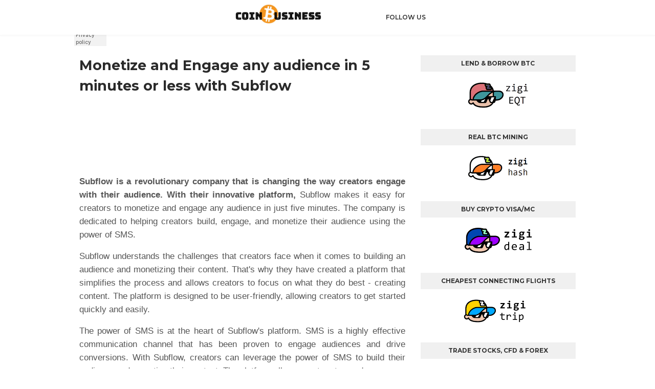

--- FILE ---
content_type: text/html; charset=UTF-8
request_url: https://www.coinbussiness.com/2023/03/monetize-and-engage-any-audience-in-5.html
body_size: 27139
content:
<!DOCTYPE html>
<html class='ltr' dir='ltr' xmlns='http://www.w3.org/1999/xhtml' xmlns:b='http://www.google.com/2005/gml/b' xmlns:data='http://www.google.com/2005/gml/data' xmlns:expr='http://www.google.com/2005/gml/expr'>
<meta content='f97c8b90080352f41883a9332db86814' name='propeller'/>
<script type='text/javascript'> 
  cookieOptions = { 
    msg: "You must agree to use of our cookies.", 
    link: "https://www.blogger.com/go/blogspot-cookies", 
    close: "Ok", 
    learn: "More" }; 
</script>
<head>
<meta content='e1375a236bcc799d7611d64e13997781' name='propeller'/>
<meta content='width=device-width, initial-scale=1, minimum-scale=1, maximum-scale=1' name='viewport'/>
<title>Monetize and Engage any audience in 5 minutes or less with Subflow</title>
<meta content='text/html; charset=UTF-8' http-equiv='Content-Type'/>
<!-- Chrome, Firefox OS and Opera -->
<meta content='#f8f8f8' name='theme-color'/>
<!-- Windows Phone -->
<meta content='#f8f8f8' name='msapplication-navbutton-color'/>
<meta content='blogger' name='generator'/>
<link href='https://www.coinbussiness.com/favicon.ico' rel='icon' type='image/x-icon'/>
<link href='https://www.coinbussiness.com/2023/03/monetize-and-engage-any-audience-in-5.html' rel='canonical'/>
<link rel="alternate" type="application/atom+xml" title="Coin Business - Atom" href="https://www.coinbussiness.com/feeds/posts/default" />
<link rel="alternate" type="application/rss+xml" title="Coin Business - RSS" href="https://www.coinbussiness.com/feeds/posts/default?alt=rss" />
<link rel="service.post" type="application/atom+xml" title="Coin Business - Atom" href="https://www.blogger.com/feeds/9149568693778778803/posts/default" />

<link rel="alternate" type="application/atom+xml" title="Coin Business - Atom" href="https://www.coinbussiness.com/feeds/7689831114188167000/comments/default" />
<!--Can't find substitution for tag [blog.ieCssRetrofitLinks]-->
<link href='https://zigi.be/content/uploads/photos/2023/03/zigicoin_zigi_zigigroup_0881ed3f37ed9120e128e67a49cb9333.png' rel='image_src'/>
<meta content='https://www.coinbussiness.com/2023/03/monetize-and-engage-any-audience-in-5.html' property='og:url'/>
<meta content='Monetize and Engage any audience in 5 minutes or less with Subflow' property='og:title'/>
<meta content='Subflow is a revolutionary company that is changing the way creators engage with their audience. With their innovative platform,  Subflow ma...' property='og:description'/>
<meta content='https://lh3.googleusercontent.com/blogger_img_proxy/AEn0k_tLEsKNjlwWSO92fZ9QKPQYmajly93Ir16zwbMdUHz5qAAuwNJHjoRVfX7ncN8CS9VJ7Ggi8qLryP4bMm1tcys7jZBilo5EnhTP_2X8J3dRDHDHSsjNlkRaU3ngmU3T5U35QCUG2fM4aS5yknllsPTpx-P4HXvtcVEykOVlJSBBtUlT2_Un-pG4aWy_bUo6=w1200-h630-p-k-no-nu' property='og:image'/>
<!-- Google Fonts -->
<link href='//fonts.googleapis.com/css?family=Montserrat:400,400i,600,700,700i' media='all' rel='stylesheet' type='text/css'/>
<link href='https://stackpath.bootstrapcdn.com/font-awesome/4.7.0/css/font-awesome.min.css' rel='stylesheet'/>
<!-- Template Style CSS -->
<style type='text/css'>@font-face{font-family:'Roboto';font-style:normal;font-weight:400;font-stretch:100%;font-display:swap;src:url(//fonts.gstatic.com/s/roboto/v50/KFOMCnqEu92Fr1ME7kSn66aGLdTylUAMQXC89YmC2DPNWubEbVmZiAr0klQmz24O0g.woff2)format('woff2');unicode-range:U+0460-052F,U+1C80-1C8A,U+20B4,U+2DE0-2DFF,U+A640-A69F,U+FE2E-FE2F;}@font-face{font-family:'Roboto';font-style:normal;font-weight:400;font-stretch:100%;font-display:swap;src:url(//fonts.gstatic.com/s/roboto/v50/KFOMCnqEu92Fr1ME7kSn66aGLdTylUAMQXC89YmC2DPNWubEbVmQiAr0klQmz24O0g.woff2)format('woff2');unicode-range:U+0301,U+0400-045F,U+0490-0491,U+04B0-04B1,U+2116;}@font-face{font-family:'Roboto';font-style:normal;font-weight:400;font-stretch:100%;font-display:swap;src:url(//fonts.gstatic.com/s/roboto/v50/KFOMCnqEu92Fr1ME7kSn66aGLdTylUAMQXC89YmC2DPNWubEbVmYiAr0klQmz24O0g.woff2)format('woff2');unicode-range:U+1F00-1FFF;}@font-face{font-family:'Roboto';font-style:normal;font-weight:400;font-stretch:100%;font-display:swap;src:url(//fonts.gstatic.com/s/roboto/v50/KFOMCnqEu92Fr1ME7kSn66aGLdTylUAMQXC89YmC2DPNWubEbVmXiAr0klQmz24O0g.woff2)format('woff2');unicode-range:U+0370-0377,U+037A-037F,U+0384-038A,U+038C,U+038E-03A1,U+03A3-03FF;}@font-face{font-family:'Roboto';font-style:normal;font-weight:400;font-stretch:100%;font-display:swap;src:url(//fonts.gstatic.com/s/roboto/v50/KFOMCnqEu92Fr1ME7kSn66aGLdTylUAMQXC89YmC2DPNWubEbVnoiAr0klQmz24O0g.woff2)format('woff2');unicode-range:U+0302-0303,U+0305,U+0307-0308,U+0310,U+0312,U+0315,U+031A,U+0326-0327,U+032C,U+032F-0330,U+0332-0333,U+0338,U+033A,U+0346,U+034D,U+0391-03A1,U+03A3-03A9,U+03B1-03C9,U+03D1,U+03D5-03D6,U+03F0-03F1,U+03F4-03F5,U+2016-2017,U+2034-2038,U+203C,U+2040,U+2043,U+2047,U+2050,U+2057,U+205F,U+2070-2071,U+2074-208E,U+2090-209C,U+20D0-20DC,U+20E1,U+20E5-20EF,U+2100-2112,U+2114-2115,U+2117-2121,U+2123-214F,U+2190,U+2192,U+2194-21AE,U+21B0-21E5,U+21F1-21F2,U+21F4-2211,U+2213-2214,U+2216-22FF,U+2308-230B,U+2310,U+2319,U+231C-2321,U+2336-237A,U+237C,U+2395,U+239B-23B7,U+23D0,U+23DC-23E1,U+2474-2475,U+25AF,U+25B3,U+25B7,U+25BD,U+25C1,U+25CA,U+25CC,U+25FB,U+266D-266F,U+27C0-27FF,U+2900-2AFF,U+2B0E-2B11,U+2B30-2B4C,U+2BFE,U+3030,U+FF5B,U+FF5D,U+1D400-1D7FF,U+1EE00-1EEFF;}@font-face{font-family:'Roboto';font-style:normal;font-weight:400;font-stretch:100%;font-display:swap;src:url(//fonts.gstatic.com/s/roboto/v50/KFOMCnqEu92Fr1ME7kSn66aGLdTylUAMQXC89YmC2DPNWubEbVn6iAr0klQmz24O0g.woff2)format('woff2');unicode-range:U+0001-000C,U+000E-001F,U+007F-009F,U+20DD-20E0,U+20E2-20E4,U+2150-218F,U+2190,U+2192,U+2194-2199,U+21AF,U+21E6-21F0,U+21F3,U+2218-2219,U+2299,U+22C4-22C6,U+2300-243F,U+2440-244A,U+2460-24FF,U+25A0-27BF,U+2800-28FF,U+2921-2922,U+2981,U+29BF,U+29EB,U+2B00-2BFF,U+4DC0-4DFF,U+FFF9-FFFB,U+10140-1018E,U+10190-1019C,U+101A0,U+101D0-101FD,U+102E0-102FB,U+10E60-10E7E,U+1D2C0-1D2D3,U+1D2E0-1D37F,U+1F000-1F0FF,U+1F100-1F1AD,U+1F1E6-1F1FF,U+1F30D-1F30F,U+1F315,U+1F31C,U+1F31E,U+1F320-1F32C,U+1F336,U+1F378,U+1F37D,U+1F382,U+1F393-1F39F,U+1F3A7-1F3A8,U+1F3AC-1F3AF,U+1F3C2,U+1F3C4-1F3C6,U+1F3CA-1F3CE,U+1F3D4-1F3E0,U+1F3ED,U+1F3F1-1F3F3,U+1F3F5-1F3F7,U+1F408,U+1F415,U+1F41F,U+1F426,U+1F43F,U+1F441-1F442,U+1F444,U+1F446-1F449,U+1F44C-1F44E,U+1F453,U+1F46A,U+1F47D,U+1F4A3,U+1F4B0,U+1F4B3,U+1F4B9,U+1F4BB,U+1F4BF,U+1F4C8-1F4CB,U+1F4D6,U+1F4DA,U+1F4DF,U+1F4E3-1F4E6,U+1F4EA-1F4ED,U+1F4F7,U+1F4F9-1F4FB,U+1F4FD-1F4FE,U+1F503,U+1F507-1F50B,U+1F50D,U+1F512-1F513,U+1F53E-1F54A,U+1F54F-1F5FA,U+1F610,U+1F650-1F67F,U+1F687,U+1F68D,U+1F691,U+1F694,U+1F698,U+1F6AD,U+1F6B2,U+1F6B9-1F6BA,U+1F6BC,U+1F6C6-1F6CF,U+1F6D3-1F6D7,U+1F6E0-1F6EA,U+1F6F0-1F6F3,U+1F6F7-1F6FC,U+1F700-1F7FF,U+1F800-1F80B,U+1F810-1F847,U+1F850-1F859,U+1F860-1F887,U+1F890-1F8AD,U+1F8B0-1F8BB,U+1F8C0-1F8C1,U+1F900-1F90B,U+1F93B,U+1F946,U+1F984,U+1F996,U+1F9E9,U+1FA00-1FA6F,U+1FA70-1FA7C,U+1FA80-1FA89,U+1FA8F-1FAC6,U+1FACE-1FADC,U+1FADF-1FAE9,U+1FAF0-1FAF8,U+1FB00-1FBFF;}@font-face{font-family:'Roboto';font-style:normal;font-weight:400;font-stretch:100%;font-display:swap;src:url(//fonts.gstatic.com/s/roboto/v50/KFOMCnqEu92Fr1ME7kSn66aGLdTylUAMQXC89YmC2DPNWubEbVmbiAr0klQmz24O0g.woff2)format('woff2');unicode-range:U+0102-0103,U+0110-0111,U+0128-0129,U+0168-0169,U+01A0-01A1,U+01AF-01B0,U+0300-0301,U+0303-0304,U+0308-0309,U+0323,U+0329,U+1EA0-1EF9,U+20AB;}@font-face{font-family:'Roboto';font-style:normal;font-weight:400;font-stretch:100%;font-display:swap;src:url(//fonts.gstatic.com/s/roboto/v50/KFOMCnqEu92Fr1ME7kSn66aGLdTylUAMQXC89YmC2DPNWubEbVmaiAr0klQmz24O0g.woff2)format('woff2');unicode-range:U+0100-02BA,U+02BD-02C5,U+02C7-02CC,U+02CE-02D7,U+02DD-02FF,U+0304,U+0308,U+0329,U+1D00-1DBF,U+1E00-1E9F,U+1EF2-1EFF,U+2020,U+20A0-20AB,U+20AD-20C0,U+2113,U+2C60-2C7F,U+A720-A7FF;}@font-face{font-family:'Roboto';font-style:normal;font-weight:400;font-stretch:100%;font-display:swap;src:url(//fonts.gstatic.com/s/roboto/v50/KFOMCnqEu92Fr1ME7kSn66aGLdTylUAMQXC89YmC2DPNWubEbVmUiAr0klQmz24.woff2)format('woff2');unicode-range:U+0000-00FF,U+0131,U+0152-0153,U+02BB-02BC,U+02C6,U+02DA,U+02DC,U+0304,U+0308,U+0329,U+2000-206F,U+20AC,U+2122,U+2191,U+2193,U+2212,U+2215,U+FEFF,U+FFFD;}</style>
<style id='page-skin-1' type='text/css'><!--
/*
-----------------------------------------------
Blogger Template Style
Name:        Affiliation
Version:     Premium Version
Author:      Sora Templates
Author Url:  https://www.soratemplates.com/
----------------------------------------------- */
/*-- Reset CSS --*/
a,abbr,acronym,address,applet,b,big,blockquote,body,caption,center,cite,code,dd,del,dfn,div,dl,dt,em,fieldset,font,form,h1,h2,h3,h4,h5,h6,html,i,iframe,img,ins,kbd,label,legend,li,object,p,pre,q,s,samp,small,span,strike,strong,sub,sup,table,tbody,td,tfoot,th,thead,tr,tt,u,ul,var{
padding:0;
border:0;
outline:0;
vertical-align:baseline;
background:0 0;
text-decoration:none
}
form,textarea,input,button{
-webkit-appearance:none;
-moz-appearance:none;
appearance:none;
border-radius:0
}
dl,ul{
list-style-position:inside;
font-weight:400;
list-style:none
}
ul li{
list-style:none
}
caption,th{
text-align:center
}
img{
border:none;
position:relative
}
a,a:visited{
text-decoration:none
}
.clearfix{
clear:both
}
.section,.widget,.widget ul{
margin:0;
padding:0
}
a{
color:#ce7820
}
a:hover{
color:#2a2a2a
}
a img{
border:0
}
abbr{
text-decoration:none
}
.CSS_LIGHTBOX{
z-index:999999!important
}
.separator a{
clear:none!important;
float:none!important;
margin-left:0!important;
margin-right:0!important
}
#navbar-iframe,.widget-item-control,a.quickedit,.home-link,.feed-links{
display:none!important
}
.center{
display:table;
margin:0 auto;
position:relative
}
.widget > h2,.widget > h3{
display:none
}
/*-- Body Content CSS --*/
body{
background-color:#fff;
font-family:'Montserrat',sans-serif;
font-size:14px;
font-weight:400;
color:#898989;
word-wrap:break-word;
margin:0;
padding:0
}
.row{
width:1000px
}
#content-wrapper{
float:left;
width:100%;
margin:65px 0
}
.item #content-wrapper{
margin:40px 0
}
#content-wrapper > .container{
position:relative;
margin:0 auto
}
#main-wrapper{
overflow:hidden;
padding:0;
margin:0 -7px
}
.item #main-wrapper{
margin:0;
float: left;
overflow: hidden;
width: 66.66666667%;
box-sizing: border-box;
word-wrap: break-word;
padding: 0 15px;
margin: 0;
}
#sidebar-wrapper{
display:none;
float: right;
overflow: hidden;
width: 33.33333333%;
box-sizing: border-box;
word-wrap: break-word;
padding: 0 15px;
}
.item #sidebar-wrapper {
display:block;
}
.sidebar .widget{
position:relative;
overflow:hidden;
background-color:#fff;
box-sizing:border-box;
padding:0;
margin:0 0 35px
}
.sidebar .widget-title{
position:relative;
float:left;
width:100%;
height:32px;
background-color:#f0f0f0;
display:block;
margin:0 0 20px
}
.sidebar .widget-title > h3{
position:relative;
display:block;
height:32px;
font-size:12px;
color:#333333;
font-weight:700;
line-height:32px;
text-align:center;
text-transform:uppercase;
padding:0 15px;
margin:0;
border-radius:2px 2px 0 0
}
.sidebar .widget-content{
float:left;
width:100%;
margin:0
}
.list-label li{
position:relative;
display:block;
padding:8px 0;
border-top:1px dotted #eaeaea
}
.list-label li:first-child{
padding:0 0 8px;
border-top:0
}
.list-label li:last-child{
padding-bottom:0;
border-bottom:0
}
.list-label li a{
display:block;
color:#2a2a2a;
font-size:13px;
font-weight:400;
text-transform:capitalize;
transition:color .17s
}
.list-label li a:before{
content:"\f105";
float:left;
color:#2a2a2a;
font-size:12px;
font-weight:400;
font-family:FontAwesome;
margin:0 3px 0 0;
transition:color .17s
}
.list-label li a:hover{
color:#ce7820
}
.list-label .label-count{
position:relative;
float:right;
font-weight:400
}
.cloud-label li{
position:relative;
float:left;
margin:0 5px 5px 0
}
.cloud-label li a{
display:block;
height:26px;
background-color:#fff;
color:#2a2a2a;
font-size:12px;
line-height:26px;
font-weight:400;
padding:0 10px;
border:1px solid #eaeaea;
border-radius:3px;
transition:all .17s ease
}
.cloud-label li a:hover{
color:#ce7820
}
.cloud-label .label-count{
display:none
}
.sidebar .FollowByEmail > .widget-title > h3{
margin:0
}
.FollowByEmail .widget-content{
position:relative;
overflow:hidden;
background-color:#ce7820;
font-weight:400;
text-align:center;
box-sizing:border-box;
padding:20px
}
.FollowByEmail .widget-content > h3{
font-size:18px;
color:#fff;
font-weight:700;
margin:0 0 13px
}
.FollowByEmail .before-text{
font-size:13px;
color:#fff;
line-height:1.4em;
margin:0 0 15px;
display:block;
padding:0 15px;
overflow:hidden
}
.FollowByEmail .follow-by-email-inner{
position:relative
}
.FollowByEmail .follow-by-email-inner .follow-by-email-address{
width:100%;
height:34px;
color:#888;
font-size:11px;
font-family:inherit;
text-align:center;
padding:0 10px;
margin:0 0 10px;
box-sizing:border-box;
border:1px solid #eaeaea;
transition:ease .17s
}
.FollowByEmail .follow-by-email-inner .follow-by-email-address:focus{
border-color:rgba(0,0,0,0.1)
}
.FollowByEmail .follow-by-email-inner .follow-by-email-submit{
width:100%;
height:34px;
font-family:inherit;
font-size:11px;
color:#fff;
background-color:#2a2a2a;
text-transform:uppercase;
text-align:center;
font-weight:700;
cursor:pointer;
margin:0;
border:0;
transition:opacity .17s
}
.FollowByEmail .follow-by-email-inner .follow-by-email-submit:hover{
opacity:.8
}
#ArchiveList ul.flat li{
color:#2a2a2a;
font-size:13px;
font-weight:400;
padding:8px 0;
border-bottom:1px dotted #eaeaea
}
#ArchiveList ul.flat li:first-child{
padding-top:0
}
#ArchiveList ul.flat li:last-child{
padding-bottom:0;
border-bottom:0
}
#ArchiveList .flat li > a{
display:block;
color:#2a2a2a;
transition:color .17s
}
#ArchiveList .flat li > a:hover{
color:#ce7820
}
#ArchiveList .flat li > a:before{
content:"\f105";
float:left;
color:#2a2a2a;
font-size:12px;
font-weight:400;
font-family:FontAwesome;
margin:0 3px 0 0;
display:inline-block;
transition:color .17s
}
#ArchiveList .flat li > a > span{
position:relative;
float:right;
font-weight:400
}
.PopularPosts .post{
overflow:hidden;
margin:20px 0 0
}
.PopularPosts .post:first-child{
margin:0
}
.PopularPosts .post-image-link{
position:relative;
width:80px;
height:65px;
float:left;
overflow:hidden;
display:block;
vertical-align:middle;
margin:0 12px 0 0
}
.PopularPosts .post-info{
overflow:hidden
}
.PopularPosts .post-title{
font-size:14px;
font-weight:500;
line-height:1.4em;
margin:0 0 5px
}
.PopularPosts .post-title a{
display:block;
color:#2a2a2a;
transition:color .17s
}
.PopularPosts .post-title a:hover{
color:#ce7820
}
.PopularPosts .post-meta{
font-size:11px
}
.PopularPosts .post-date:before{
font-size:10px
}
.FeaturedPost .post-image-link{
display:block;
position:relative;
overflow:hidden;
width:100%;
height:180px;
margin:0 0 13px
}
.FeaturedPost .post-title{
font-size:18px;
overflow:hidden;
font-weight:500;
line-height:1.4em;
margin:0 0 10px
}
.FeaturedPost .post-title a{
color:#2a2a2a;
display:block;
transition:color .17s ease
}
.FeaturedPost .post-title a:hover{
color:#ce7820
}
.Text{
font-size:13px
}
.contact-form-widget form{
font-weight:400
}
.contact-form-name{
float:left;
width:100%;
height:30px;
font-family:inherit;
font-size:13px;
line-height:30px;
box-sizing:border-box;
padding:5px 10px;
margin:0 0 10px;
border:1px solid #eaeaea
}
.contact-form-email{
float:left;
width:100%;
height:30px;
font-family:inherit;
font-size:13px;
line-height:30px;
box-sizing:border-box;
padding:5px 10px;
margin:0 0 10px;
border:1px solid #eaeaea
}
.contact-form-email-message{
float:left;
width:100%;
font-family:inherit;
font-size:13px;
box-sizing:border-box;
padding:5px 10px;
margin:0 0 10px;
border:1px solid #eaeaea
}
.contact-form-button-submit{
float:left;
width:100%;
height:30px;
background-color:#ce7820;
font-size:13px;
color:#fff;
line-height:30px;
cursor:pointer;
box-sizing:border-box;
padding:0 10px;
margin:0;
border:0;
transition:background .17s ease
}
.contact-form-button-submit:hover{
background-color:#2a2a2a
}
.contact-form-error-message-with-border{
float:left;
width:100%;
background-color:#fbe5e5;
font-size:11px;
text-align:center;
line-height:11px;
padding:3px 0;
margin:10px 0;
box-sizing:border-box;
border:1px solid #fc6262
}
.contact-form-success-message-with-border{
float:left;
width:100%;
background-color:#eaf6ff;
font-size:11px;
text-align:center;
line-height:11px;
padding:3px 0;
margin:10px 0;
box-sizing:border-box;
border:1px solid #5ab6f9
}
.contact-form-cross{
margin:0 0 0 3px
}
.contact-form-error-message,.contact-form-success-message{
margin:0
}
.BlogSearch .search-input{
float:left;
width:75%;
height:30px;
background-color:#fff;
font-weight:400;
font-size:13px;
line-height:30px;
box-sizing:border-box;
padding:5px 10px;
border:1px solid #eaeaea;
border-right-width:0
}
.BlogSearch .search-action{
float:right;
width:25%;
height:30px;
font-family:inherit;
font-size:13px;
line-height:30px;
cursor:pointer;
box-sizing:border-box;
background-color:#ce7820;
color:#fff;
padding:0 5px;
border:0;
transition:background .17s ease
}
.BlogSearch .search-action:hover{
background-color:#2a2a2a
}
.Profile .profile-img{
float:left;
width:80px;
height:80px;
margin:0 15px 0 0;
transition:all .17s ease
}
.Profile .profile-datablock{
margin:0
}
.Profile .profile-data .g-profile{
display:block;
font-size:14px;
color:#2a2a2a;
margin:0 0 5px;
transition:color .17s ease
}
.Profile .profile-data .g-profile:hover{
color:#ce7820
}
.Profile .profile-info > .profile-link{
color:#2a2a2a;
font-size:11px;
margin:5px 0 0;
transition:color .17s ease
}
.Profile .profile-info > .profile-link:hover{
color:#ce7820
}
.Profile .profile-datablock .profile-textblock{
display:none
}
.common-widget .LinkList ul li,.common-widget .PageList ul li{
width:calc(50% - 5px);
padding:7px 0 0
}
.common-widget .LinkList ul li:nth-child(odd),.common-widget .PageList ul li:nth-child(odd){
float:left
}
.common-widget .LinkList ul li:nth-child(even),.common-widget .PageList ul li:nth-child(even){
float:right
}
.common-widget .LinkList ul li a,.common-widget .PageList ul li a{
display:block;
color:#2a2a2a;
font-size:13px;
font-weight:400;
transition:color .17s ease
}
.common-widget .LinkList ul li a:hover,.common-widget .PageList ul li a:hover{
color:#ce7820
}
.common-widget .LinkList ul li:first-child,.common-widget .LinkList ul li:nth-child(2),.common-widget .PageList ul li:first-child,.common-widget .PageList ul li:nth-child(2){
padding:0
}
.post-image-wrap{
position:relative;
display:block
}
.post-image-link:hover:after,.post-image-wrap:hover .post-image-link:after{
opacity:1
}
.post-image-link,.comments .avatar-image-container{
background-color:#f9f9f9
}
.post-thumb{
display:block;
position:relative;
width:100%;
height:100%;
color:transparent;
object-fit:cover;
z-index:1;
transition:opacity .17s ease
}
.widget-title > h3{
display:none
}
.custom-widget li{
overflow:hidden;
margin:20px 0 0
}
.custom-widget li:first-child{
padding:0;
margin:0;
border:0
}
.custom-widget .post-image-link{
position:relative;
width:80px;
height:60px;
float:left;
overflow:hidden;
display:block;
vertical-align:middle;
margin:0 12px 0 0
}
.custom-widget .post-info{
overflow:hidden
}
.custom-widget .post-title{
overflow:hidden;
font-size:13px;
font-weight:400;
line-height:1.5em;
margin:0 0 3px
}
.custom-widget .post-title a{
display:block;
color:#2a2a2a;
transition:color .17s
}
.custom-widget li:hover .post-title a{
color:#ce7820
}
.custom-widget .post-meta{
font-size:12px
}
#top-bar{
width:100%;
height:50px;
background-color:#ce7820;
overflow:hidden;
margin:0;
border-bottom:1px solid #eaeaea
}
#top-bar .container{
margin:0 auto
}
.top-bar-nav{
position:relative;
float:left;
display:block
}
.top-bar-nav .widget > .widget-title{
display:none
}
.top-bar-nav ul li{
float:left
}
.top-bar-nav ul li > a{
height:50px;
display:block;
color:#fff;
font-size:12px;
font-weight:400;
line-height:50px;
margin:0 10px 0 0;
padding:0 5px;
transition:color .17s
}
.top-bar-nav ul li:first-child > a{
padding:0 5px 0 0
}
.top-bar-nav ul > li:hover > a{
color:#2a2a2a
}
.top-bar-social{
position:relative;
float:right;
display:block;
margin: 8px 0 0;
}
.top-bar-social .widget > .widget-title{
display:none
}
.top-bar-social ul > li{
float:left;
display:inline-block
}
.top-bar-social ul > li > a{
display:block;
width:30px;
height:30px;
border:1px solid #ffffff;
color:#ffffff;
font-size:14px;
text-align:center;
line-height:30px;
padding:0;
margin:0 0 0 10px;
transition:all .17s ease;
}
.top-bar-social ul > li:hover > a{
color:#2a2a2a
}
.social a:before{
display:inline-block;
font-family:FontAwesome;
font-style:normal;
font-weight:400
}
.social .facebook a:before{
content:"\f230"
}
.social .facebook-f a:before{
content:"\f09a"
}
.social .twitter a:before{
content:"\f099"
}
.social .gplus a:before{
content:"\f0d5"
}
.social .rss a:before{
content:"\f09e"
}
.social .youtube a:before{
content:"\f16a"
}
.social .skype a:before{
content:"\f17e"
}
.social .stumbleupon a:before{
content:"\f1a4"
}
.social .tumblr a:before{
content:"\f173"
}
.social .vk a:before{
content:"\f189"
}
.social .stack-overflow a:before{
content:"\f16c"
}
.social .github a:before{
content:"\f09b"
}
.social .linkedin a:before{
content:"\f0e1"
}
.social .dribbble a:before{
content:"\f17d"
}
.social .soundcloud a:before{
content:"\f1be"
}
.social .behance a:before{
content:"\f1b4"
}
.social .digg a:before{
content:"\f1a6"
}
.social .instagram a:before{
content:"\f16d"
}
.social .pinterest a:before{
content:"\f0d2"
}
.social .pinterest-p a:before{
content:"\f231"
}
.social .twitch a:before{
content:"\f1e8"
}
.social .delicious a:before{
content:"\f1a5"
}
.social .codepen a:before{
content:"\f1cb"
}
.social .reddit a:before{
content:"\f1a1"
}
.social .whatsapp a:before{
content:"\f232"
}
.social .snapchat a:before{
content:"\f2ac"
}
.social .email a:before{
content:"\f0e0"
}
.social .external-link a:before{
content:"\f14c"
}
.social-color .facebook a,.social-color .facebook-f a{
background-color:#3b5999
}
.social-color .twitter a{
background-color:#00acee
}
.social-color .gplus a{
background-color:#db4a39
}
.social-color .youtube a{
background-color:#db4a39
}
.social-color .instagram a{
background-color:#bc3490
}
.social-color .pinterest a,.social-color .pinterest-p a{
background-color:#ca2127
}
.social-color .dribbble a{
background-color:#ea4c89
}
.social-color .linkedin a{
background-color:#0077b5
}
.social-color .tumblr a{
background-color:#365069
}
.social-color .twitch a{
background-color:#6441a5
}
.social-color .rss a{
background-color:#ffc200
}
.social-color .skype a{
background-color:#00aff0
}
.social-color .stumbleupon a{
background-color:#eb4823
}
.social-color .vk a{
background-color:#4a76a8
}
.social-color .stack-overflow a{
background-color:#f48024
}
.social-color .github a{
background-color:#24292e
}
.social-color .soundcloud a{
background-color:#ff5400
}
.social-color .behance a{
background-color:#191919
}
.social-color .digg a{
background-color:#1b1a19
}
.social-color .delicious a{
background-color:#0076e8
}
.social-color .codepen a{
background-color:#000
}
.social-color .reddit a{
background-color:#ff4500
}
.social-color .whatsapp a{
background-color:#3fbb50
}
.social-color .snapchat a{
background-color:#ffe700
}
.social-color .email a{
background-color:#888
}
.social-color .external-link a{
background-color:#2a2a2a
}
#header-wrap{
position:relative;
width:100%;
height:68px;
background-color:#ffffff;
z-index:1010;
box-shadow:0 0 5px 1px rgba(0,0,0,0.05)
}
#header-wrap .container{
margin:0 auto;
position:relative
}
.header-logo{
position:relative;
float:left;
height:38px;
margin:8px 0 0
}
.header-logo .header-brand{
display:inline-block;
line-height:0
}
.header-logo img{
max-width:100%;
height:38px;
vertical-align:middle
}
.header-logo h1{
color:#2a2a2a;
font-size:20px;
line-height:38px;
margin:0
}
.header-logo p{
font-size:12px;
margin:5px 0 0
}
#main-menu{
float:right
}
#main-menu .widget,#main-menu .widget > .widget-title{
display:none
}
#main-menu .show-menu{
display:block
}
#main-menu{
position:relative;
height:68px;
z-index:15
}
#main-menu ul > li{
float:left;
position:relative;
margin:0;
padding:0;
transition:color .17s
}
#main-menu ul > li > a{
position:relative;
color:#2d2d2d;
font-size:12px;
font-weight:600;
text-transform:uppercase;
line-height:68px;
display:inline-block;
text-decoration:none;
padding:0 10px;
margin:0 0 0 5px;
transition:color .17s
}
#main-menu #main-menu-nav > li:last-child > a{
padding:0 0 0 10px
}
#main-menu ul > li > a:hover{
color:#ce7820
}
#main-menu ul > li > ul{
position:absolute;
float:left;
left:0;
top:68px;
width:180px;
background-color:#2a2a2a;
z-index:99999;
margin-top:0;
padding:0;
visibility:hidden;
opacity:0
}
#main-menu ul > li > ul > li > ul{
position:absolute;
float:left;
top:0;
left:100%;
margin-left:0
}
#main-menu ul > li > ul > li{
display:block;
float:none;
position:relative;
transition:background .17s ease
}
#main-menu ul > li > ul > li a{
display:block;
height:34px;
font-size:11px;
color:#ffffff;
line-height:34px;
box-sizing:border-box;
padding:0 15px;
margin:0
}
#main-menu ul > li > ul > li:hover{
background-color:#ce7820
}
#main-menu ul > li > ul > li:hover > a{
color:#fff
}
#main-menu ul > li.has-sub > a:after{
content:'\f107';
float:right;
font-family:FontAwesome;
font-size:12px;
font-weight:400;
margin:0 0 0 6px
}
#main-menu ul > li > ul > li.has-sub > a:after{
content:'\f105';
float:right;
margin:0
}
#main-menu ul > li:hover > ul,#main-menu ul > li > ul > li:hover > ul{
visibility:visible;
opacity:1
}
#main-menu ul ul{
transition:all .17s ease
}
.mobile-menu-toggle{
display:none;
position:absolute;
right:0;
top:0;
height:68px;
line-height:68px;
z-index:20;
color:#2d2d2d;
font-size:21px;
font-weight:400;
text-align:left;
cursor:pointer;
padding:0 0 0 20px;
transition:color .17s ease
}
.mobile-menu-toggle:before{
content:"\f0c9";
font-family:FontAwesome
}
.nav-active .mobile-menu-toggle:before{
content:"\f00d";
font-family:FontAwesome
}
.mobile-menu-toggle:hover{
color:#ce7820
}
.overlay{
display:none;
position:fixed;
top:0;
left:0;
right:0;
bottom:0;
z-index:990;
background:rgba(0,0,0,0.8)
}
.mobile-menu-wrap{
display:none
}
.mobile-menu{
position:absolute;
top:68px;
left:0;
width:100%;
background-color:#2a2a2a;
box-sizing:border-box;
visibility:hidden;
z-index:1000;
opacity:0;
border-top:1px solid rgba(255,255,255,0.05);
transition:all .17s ease
}
.nav-active .mobile-menu{
visibility:visible;
opacity:1
}
.mobile-menu > ul{
margin:0
}
.mobile-menu .m-sub{
display:none;
padding:0
}
.mobile-menu ul li{
position:relative;
display:block;
overflow:hidden;
float:left;
width:100%;
font-size:11px;
font-weight:600;
text-transform:uppercase;
line-height:38px;
border-bottom:1px solid rgba(255,255,255,0.05)
}
.mobile-menu ul li:last-child{
border-bottom:0
}
.mobile-menu > ul li ul{
overflow:hidden
}
.mobile-menu ul li a{
color:#ffffff;
padding:0 20px;
display:block;
transition:all .17s ease
}
.mobile-menu ul li a:hover{
color:#ce7820
}
.mobile-menu ul li.has-sub .submenu-toggle{
position:absolute;
top:0;
right:0;
color:#ffffff;
cursor:pointer;
border-left:1px solid rgba(255,255,255,0.05)
}
.mobile-menu ul li.has-sub .submenu-toggle:after{
content:'\f105';
font-family:FontAwesome;
font-weight:400;
float:right;
width:38px;
font-size:16px;
line-height:38px;
text-align:center;
transition:all .17s ease
}
.mobile-menu ul li.has-sub .submenu-toggle:hover{
color:#ce7820
}
.mobile-menu ul li.has-sub.show > .submenu-toggle:after{
transform:rotate(90deg)
}
.mobile-menu ul li ul li:first-child{
border-top:1px solid rgba(255,255,255,0.05)
}
.mobile-menu ul li ul li{
background-color:rgba(255,255,255,0.05)
}
#intro-wrap{
display:none;
position:relative;
float:left;
width:100%;
z-index:2;
margin:0
}
#main-intro{
position:relative;
float:left;
width:100%;
height:580px;
background-repeat:no-repeat;
background-size:cover;
background-position:center;
background-color:#f8f8f8
}
#main-intro .widget{
height:100%;
width:100%;
background-color:rgba(0,0,0,0.4);
display:block;
overflow:hidden
}
.intro-content{
position:absolute;
top:50%;
left:50%;
transform:translate(-50%,-50%);
width:520px;
text-align:center;
margin:0
}
.intro-title{
font-size:37px;
color:#ffffff;
font-weight:700;
margin:0 0 30px
}
.intro-snippet{
font-size:14px;
line-height:25px;
color:#bbbbbb;
margin:0
}
.intro-action a{
display:inline-block;
height:40px;
background-color:#ce7820;
font-size:14px;
color:#fff;
line-height:40px;
padding:0 25px;
margin:30px 0 0;
border-radius:3px;
transition:background .17s ease
}
.intro-action a:hover{
background-color:#2a2a2a
}
#brand-services-wrap{
display:none;
float:left;
width:100%;
background-color:#ce7820;
padding:30px 0
}
#brand-services-wrap .container {
position: relative;
margin: 0 auto;
}
#brand-services-wrap li{
float: left;
width: calc(100% / 5);
box-sizing: border-box;
padding: 0 20px;
}
#intro-author-wrap{
display:none;
position:relative;
float:left;
width:100%;
padding:75px 0 0;
margin:0
}
#intro-author-wrap .container{
position:relative;
margin:0 auto
}
.author-intro-widgets .author-list {
width: calc(100% / 3);
float: left;
}
.author-intro-widgets .left-side-widget .widget, .author-intro-widgets .right-side-widget .widget {
margin-bottom:15px;
}
#intro-author-photo{
position:relative;
float:left;
width:100%;
height:400px;
box-sizing:border-box;
padding:0 10px
}
#intro-author-photo .author-image{
position:relative;
display:block;
width:100%;
height:100%;
background-repeat:no-repeat;
background-size:cover;
margin:0
}
#intro-author-heading{
position:relative;
text-align:center;
margin-bottom: 30px;
}
.author-title{
display:block;
font-size:27px;
color:#2a2a2a;
font-weight:700;
margin:15px 0 20px
}
.author-snippet{
font-size:14px;
line-height:24px;
margin:0
}
#intro-services-wrap{
display:none;
float:left;
width:100%;
background-color:#f8f8f8;
padding:80px 0
}
#intro-services-wrap .container{
position:relative;
margin:0 auto
}
#intro-services{
display:block;
margin:0 -20px
}
#intro-services .widget{
float:left;
width:calc(100% / 3);
box-sizing:border-box;
padding:0 20px
}
.service-content{
display:block;
text-align:center
}
.service-icon{
display:inline-block;
width:70px;
height:70px;
text-align:center;
border-radius:100%;
overflow:hidden
}
.service-icon img{
display:block;
width:100%;
height:100%;
object-fit:cover;
border-radius:100%;
color:transparent
}
.service-icon i{
display:block;
background-color:#f2f2f2;
font-size:30px;
color:#ce7820;
line-height:70px;
font-weight:400;
font-style:normal;
margin:0
}
.author-intro-widgets .author-list .service-icon i {
background-color:transparent;
}
.author-intro-widgets .left-side-widget .service-icon {
float:right;
}
.author-intro-widgets .author-list .service-content-details {
overflow:hidden;
}
.author-intro-widgets .left-side-widget .service-content {
text-align:right;
}
.author-intro-widgets .right-side-widget .service-icon {
float:left;
}
.author-intro-widgets .right-side-widget .service-content {
text-align:left;
}
.service-title{
font-size:14px;
color:#2a2a2a;
font-weight:700;
text-transform:uppercase;
margin:25px 0 15px
}
.author-intro-widgets .author-list  .service-title{
margin:15px 0 10px;
}
overflow:hidden;
}
.service-snippet{
font-size:14px;
line-height:24px;
margin:0
}
.head-text{
float:left;
width:100%;
text-align:center;
margin:0 0 50px
}
.head-text .widget-title > h3{
display:block;
font-size:27px;
color:#2a2a2a;
font-weight:700;
margin:0 0 20px
}
.head-text .widget-content{
font-size:14px;
margin:0
}
#testimonial-wrap{
display:none;
float:left;
width:100%;
margin:0 0 75px
}
#testimonial-wrap .container{
position:relative;
margin:0 auto
}
#testimonial{
float:left;
width:100%;
margin:15px 0 0
}
#testimonial .widget{
width: calc(50% - 20px);
float: left;
margin-bottom: 20px;
background: rgba(155, 89, 182, 1);
padding: 15px;
box-sizing: border-box;
border-radius: 12px;
}
#testimonial .widget:nth-child(2), #testimonial .widget:nth-child(4){
float:right;
background: rgba(231, 76, 60, 1);
}
.testi-avatar{
float:left;
width:160px;
height:160px;
overflow:hidden;
border-radius:50%;
margin:0 30px 0 0
}
.testi-avatar img{
display:block;
width:100%;
height:100%;
object-fit:cover;
color:transparent;
margin:0
}
.testi-info{
overflow:hidden
}
.testi-title{
font-size:20px;
color:#efefef;
font-weight:700;
margin:0 0 7px
}
.testi-meta{
font-size:12px;
color:#efefef
}
.testi-snippet{
background-color: #804896;
font-size: 12px;
line-height: 24px;
padding: 15px 18px;
margin: 15px 0 0;
color: #ffffff;
font-style: italic;
border-radius: 3px;
border: 1px solid #753e8a;
font-family: cursive;
letter-spacing: 0.5px;
}
.testi-snippet:before {
content: '\f10d';
display: inline-block;
font-family: FontAwesome;
font-style: normal;
font-weight: 400;
line-height: 1;
-webkit-font-smoothing: antialiased;
-moz-osx-font-smoothing: grayscale;
margin-right: 10px;
color: #fff;
}
.testi-snippet:after {
content: '\f10e';
display: inline-block;
font-family: FontAwesome;
font-style: normal;
font-weight: 400;
line-height: 1;
-webkit-font-smoothing: antialiased;
-moz-osx-font-smoothing: grayscale;
margin-left: 10px;
color: #fff;
}
#testimonial .widget:nth-child(2) .testi-snippet, #testimonial .widget:nth-child(4) .testi-snippet {
background-color: #e22310;
border-color: #d41f0d;
}
.main .widget{
position:relative
}
.queryMessage{
overflow:hidden;
color:#2a2a2a;
font-size:13px;
font-weight:400;
padding:0 7px;
margin:0 0 25px
}
.queryMessage .search-query,.queryMessage .search-label{
font-weight:600;
text-transform:uppercase
}
.queryMessage .search-query:before,.queryMessage .search-label:before{
content:"\201c"
}
.queryMessage .search-query:after,.queryMessage .search-label:after{
content:"\201d"
}
.queryMessage a.show-more{
display:inline-block;
color:#ce7820;
text-decoration:underline;
margin:0 0 0 10px
}
.queryEmpty{
font-size:13px;
font-weight:400;
padding:10px 0;
margin:0 0 25px;
text-align:center
}
.blog-post{
display:block;
overflow:hidden;
word-wrap:break-word
}
.index-post-wrap {
position: relative;
float: left;
width: 100%;
}
.grid-posts {
display: flex;
flex-wrap: wrap;
}
.index-post{
position:relative;
float:left;
width:calc(100% / 4);
box-sizing:border-box;
padding:0 7px;
margin:0 0 14px
}
.index-post .post-image-wrap{
float:left;
width:100%;
height:190px;
margin:0
}
.index-post .post-image-wrap .post-image-link{
width:100%;
height:100%;
position:relative;
display:block;
z-index:1;
overflow:hidden
}
.index-post .post-content{
margin:0;
width: 100%;
float: left;
}
.post-image-wrap:hover .post-content{
}
.index-post .post-info{
display: block;
padding: 10px;
border: 1px solid #e4edca;
border-top: 0;
box-sizing: border-box;
border-radius: 0 0 4px 4px;
}
.index-post .post-info > h2{
font-size:15px;
color:#2a2a2a;
font-weight:600;
line-height:1.5em;
margin:0 0 10px
}
.post-meta{
color:#989898;
font-weight:400;
font-size: 11px;
text-transform:  capitalize;
padding:0;
}
.index-post .post-meta{
color:#989898
}
.post-meta .post-date{
display:inline-block;
margin:0 7px 0 0
}
.post-meta .post-author, .post-meta .post-date {
float: left;
display: inline-block;
margin: 0 10px 0 0;
}
.post-meta .post-author:before, .post-meta .post-date:before {
font-family: FontAwesome;
font-weight: 400;
margin: 0 3px 0 0;
}
.post-meta .post-author:before {
content: '\f007';
}
.post-meta .post-date:before {
content: '\f017';
}
.post-meta a {
color: #989898;
transition: color .17s;
}
.post-snippet {
position: relative;
display: block;
overflow: hidden;
font-size: 13px;
line-height: 1.6em;
font-weight: 400;
margin: 7px 0 0;
}
.widget iframe,.widget img{
max-width:100%
}
.item-post h1.post-title{
font-size:27px;
color:#2a2a2a;
line-height:1.5em;
font-weight:700;
position:relative;
display:block;
margin:0 0 15px
}
.static_page .item-post h1.post-title{
margin:0
}
.item-post .post-header .post-meta{
font-size:13px
}
.item-post .post-body{
display:block;
font-size:14px;
line-height:1.6em;
padding:35px 0 0
}
.static_page .item-post .post-body{
padding:35px 0
}
.item-post .post-outer{
padding:0
}
.item-post .post-body img{
max-width:100%
}
.post-footer{
position:relative;
float:left;
width:100%;
margin:35px 0 40px
}
.post-labels{
float:left;
height:auto;
position:relative
}
.post-labels a{
float:left;
height:26px;
background-color:#f9f9f9;
color:#aaa;
font-size:11px;
font-weight:600;
text-transform:uppercase;
line-height:26px;
padding:0 10px;
margin:0 10px 0 0;
border-radius:3px;
transition:all .17s ease
}
.post-labels a:hover{
background-color:#ce7820;
color:#fff
}
.post-share{
position:relative;
float:right;
overflow:hidden;
line-height:0
}
ul.share-links{
position:relative
}
.share-links li{
float:left;
box-sizing:border-box;
margin:0 0 0 5px
}
.share-links li.whatsapp-mobile{
display:none
}
.is-mobile li.whatsapp-desktop{
display:none
}
.is-mobile li.whatsapp-mobile{
display:inline-block
}
.share-links li a{
float:left;
display:inline-block;
width:35px;
height:26px;
color:#fff;
font-size:12px;
text-align:center;
line-height:26px;
border-radius:3px;
transition:all .17s ease
}
.share-links li a:before{
font-size:14px
}
.share-links li a:hover{
background-color:#ce7820;
color:#fff
}
#related-wrap{
margin: 20px 0 30px;
overflow: hidden;
float: left;
width: 100%;
}
#related-wrap .title-wrap {
position: relative;
float: left;
width: 100%;
height: 28px;
background-color: #ce7820;
display: block;
margin: 0 0 20px;
}
#related-wrap .title-wrap > h3 {
display: block;
font-size: 12px;
color: #ffffff;
font-weight: 600;
line-height: 28px;
text-transform: uppercase;
text-align: center;
padding: 0 15px;
margin: 0;
}
#related-wrap .related-tag{
display:none
}
.related-ready{
float:left;
width:100%
}
.related-ready .loader{
height:178px
}
ul.related-posts{
position:relative;
overflow:hidden;
margin:0 -10px;
padding:0
}
.related-posts .related-item{
width:33.33333333%;
position:relative;
overflow:hidden;
float:left;
display:block;
box-sizing:border-box;
padding:0 10px;
margin:0
}
.related-posts .post-image-link{
width:100%;
height:130px;
position:relative;
overflow:hidden;
display:block
}
.related-posts .post-title{
font-size:13px;
font-weight:600;
line-height:1.5em;
display:block;
margin:7px 0 5px
}
.related-posts .post-title a{
color:#2a2a2a;
transition:color .17s
}
.related-posts .related-item:hover .post-title a{
color:#ce7820
}
.related-posts .post-meta{
font-size:12px
}
.post-nav{
position:relative;
overflow:hidden;
display:block;
margin:0
}
.post-nav .nav-link{
display:block;
height:30px;
background-color:#f9f9f9;
font-size:11px;
color:#aaa;
line-height:30px;
text-transform:uppercase;
font-weight:600;
padding:0 25px;
border-radius:3px;
transition:all .17s ease
}
.post-nav .nav-link:hover{
background-color:#ce7820;
color:#fff
}
.post-nav span.nav-link:hover{
background-color:#f8f8f8;
color:#999
}
.next-post-link{
float:left
}
.prev-post-link{
float:right
}
.next-post-link:after{
content:"\f104";
float:left;
font-family:FontAwesome;
font-size:13px;
font-weight:400;
text-transform:none;
margin:0 3px 0 0
}
.prev-post-link:before{
content:"\f105";
float:right;
font-family:FontAwesome;
font-size:13px;
font-weight:400;
text-transform:none;
margin:0 0 0 3px
}
#blog-pager{
float:left;
width:100%;
text-align:center;
margin:16px 0 0
}
.blog-pager a{
display:inline-block;
height:32px;
background-color:#ce7820;
color:#fff;
font-size:14px;
font-weight:400;
line-height:32px;
text-transform:capitalize;
text-align:center;
padding:0 20px;
border-radius:3px;
transition:all .17s ease
}
.blog-pager a:hover{
background-color:#2a2a2a
}
.blog-post-comments{
display:none;
overflow:hidden;
background-color:#f8f8f8;
padding:10px 30px;
margin:0 0 40px
}
#comments{
margin:0
}
#gpluscomments{
float:left!important;
width:100%!important;
margin:0 0 25px!important
}
#gpluscomments iframe{
float:left!important;
width:100%
}
.comments{
display:block;
clear:both;
margin:0
}
.comments > h3{
float:left;
width:100%;
font-size:12px;
font-style:italic;
font-weight:400;
margin:0 0 20px
}
.no-comments > h3{
margin:10px 0 15px
}
.comments .comments-content{
float:left;
width:100%;
margin:0
}
#comments h4#comment-post-message{
display:none
}
.comments .comment-block{
position:relative;
background-color:#fdfdfd;
padding:15px;
margin:0 0 0 55px;
border:1px solid #f2f2f2
}
.comments .comment-block:before{
content:'';
position:absolute;
top:8px;
left:-5px;
width:0;
height:0;
border:5px solid #f2f2f2;
border-top-color:transparent;
border-right-color:transparent;
transform:rotate(45deg)
}
.comments .comment-content{
font-size:13px;
line-height:1.6em;
margin:10px 0
}
.comment-thread .comment{
position:relative;
padding:10px 0 0;
margin:10px 0 0;
list-style:none
}
.comment-thread ol{
padding:0;
margin:0 0 20px
}
.comment-thread ol > li:first-child{
padding:0;
margin:0
}
.comment-thread .avatar-image-container{
position:absolute;
top:10px;
left:0;
width:40px;
height:40px;
overflow:hidden
}
.comment-thread ol > li:first-child > .avatar-image-container{
top:0
}
.avatar-image-container img{
width:100%;
height:100%
}
.comments .comment-header .user{
font-size:14px;
color:#2a2a2a;
display:inline-block;
font-style:normal;
font-weight:700;
margin:0
}
.comments .comment-header .user a{
color:#2a2a2a;
transition:color .17s ease
}
.comments .comment-header .user a:hover{
color:#ce7820
}
.comments .comment-header .icon.user{
display:none
}
.comments .comment-header .icon.blog-author{
display:inline-block;
font-size:12px;
color:#ce7820;
font-weight:400;
vertical-align:top;
margin:0 0 0 5px
}
.comments .comment-header .icon.blog-author:before{
content:'\f058';
font-family:FontAwesome
}
.comments .comment-header .datetime{
float:right;
display:inline-block;
margin:0
}
.comment-header .datetime a{
font-size:12px;
color:#aaa;
font-style:italic
}
.comments .comment-actions{
display:block;
margin:0
}
.comments .comment-actions a{
color:#aaa;
font-size:11px;
font-style:italic;
margin:0 15px 0 0;
transition:color .17s ease
}
.comments .comment-actions a:hover{
color:#ce7820;
text-decoration:underline
}
.loadmore.loaded a{
display:inline-block;
border-bottom:1px solid rgba(0,0,0,0.1);
text-decoration:none;
margin-top:15px
}
.comments .continue{
display:none!important
}
.comments .comment-replies{
padding:0 0 0 55px
}
.thread-expanded .thread-count a,.loadmore{
display:none
}
.comments .footer,.comments .comment-footer{
font-size:13px
}
.comment-form{
margin:0 -7.5px
}
.comment-form > p{
font-size:13px;
padding:10px 0 5px
}
.comment-form > p > a{
color:#2a2a2a
}
.comment-form > p > a:hover{
text-decoration:underline
}
.post-body h1,.post-body h2,.post-body h3,.post-body h4,.post-body h5,.post-body h6{
color:#2a2a2a;
font-weight:700;
margin:0 0 15px
}
.post-body h1,.post-body h2{
font-size:24px
}
.post-body h3{
font-size:21px
}
.post-body h4{
font-size:18px
}
.post-body h5{
font-size:16px
}
.post-body h6{
font-size:13px
}
blockquote{
background-color:#f8f8f8;
font-style:italic;
padding:10px 15px;
margin:0;
border-left:3px solid #ce7820
}
blockquote:before,blockquote:after{
display:inline-block;
font-family:FontAwesome;
font-weight:400;
font-style:normal;
line-height:1
}
blockquote:before{
content:'\f10d';
margin:0 10px 0 0
}
blockquote:after{
content:'\f10e';
margin:0 0 0 10px
}
.widget .post-body ul,.widget .post-body ol{
line-height:1.5;
font-weight:400
}
.widget .post-body li{
margin:5px 0;
padding:0;
line-height:1.5
}
.post-body ul{
padding:0 0 0 20px
}
.post-body ul li:before{
content:"\f105";
font-family:FontAwesome;
font-size:13px;
font-weight:900;
margin:0 5px 0 0
}
.post-body u{
text-decoration:underline
}
.post-body a{
transition:color .17s ease
}
.post-body strike{
text-decoration:line-through
}
.contact-form-widget form{
font-weight:400
}
.contact-form-name,.contact-form-email{
float:left;
width:calc(50% - 5px);
height:34px;
background-color:rgba(255,255,255,0.01);
font-family:inherit;
font-size:13px;
color:#fff;
line-height:34px;
box-sizing:border-box;
padding:0 10px;
margin:0 0 10px;
border:1px solid rgba(255,255,255,0.05);
border-radius:3px
}
.contact-form-email{
float:right
}
.contact-form-email-message{
float:left;
width:100%;
background-color:rgba(255,255,255,0.01);
font-family:inherit;
font-size:13px;
color:#fff;
box-sizing:border-box;
padding:10px;
margin:0 0 10px;
border:1px solid rgba(255,255,255,0.05);
border-radius:3px
}
.contact-form-button-submit{
float:left;
width:100%;
height:34px;
background-color:#ce7820;
font-family:inherit;
font-size:12px;
color:#fff;
line-height:34px;
font-weight:600;
text-transform:uppercase;
cursor:pointer;
box-sizing:border-box;
padding:0 10px;
margin:0;
border:0;
border-radius:3px;
transition:background .17s ease
}
.contact-form-button-submit:hover{
background-color:rgba(0,0,0,0.5)
}
.contact-form-error-message-with-border,.contact-form-success-message-with-border{
float:left;
width:100%;
background-color:#e74c3c;
color:#f2f2f2;
font-size:11px;
text-align:center;
line-height:11px;
padding:4px 0;
margin:10px 0;
border-radius:3px
}
.contact-form-success-message-with-border{
background-color:#3498db
}
.contact-form-cross{
margin:0 0 0 3px
}
.contact-form-error-message,.contact-form-success-message{
margin:0
}
/* ####### Email Subscribe ######################### */
.email-folower {
background: url(https://blogger.googleusercontent.com/img/b/R29vZ2xl/AVvXsEjnxc_8XafFaJ3gPBHJ_CvIXBO20E0PuuuehgN0yHh5FH58mfM7L5ZpKC5wb0NwWz_tQe28GghudPPbNlh1KRvCuNesCi4EnpvY2x_28ItfyL7AuCn_rw0IbiEKFqBL-PxaHWul3v9XWeQ/s1600/enter_one-time-password-in-MetaTrader5-Web.gif);
background-repeat: no-repeat;
background-size: cover;
background-position: center;
color: #fff;
overflow: hidden;
padding: 60px 0;
position:relative;
}
.email-folower:before {
content: "";
position: absolute;
top: 0;
left: 0;
width: 100%;
height: 100%;
opacity: .7;
background: #1c1c1c;
}
.email-folower-wrap {
margin: 0 auto;
}
.email-folower .email-letter-text {
float: left;
padding: 15px 0 0;
width: 45%;
text-align:center;
position:relative;
}
.email-folower .email-letter-text .subhead {
color: #fff;
display: inline-block;
font-size: 25px;
font-weight: 700;
letter-spacing: 1px;
text-transform: uppercase;
word-spacing: 2px;
margin: 0 0 10px;
border-bottom: 1px solid #fff;
}
.email-folower .email-letter-text .subtext {
color: #fff;
font-size: 17px;
line-height: 25px;
}
.email-folower .follow-by-email-inner {
margin: 45px 0 0;
float: right;
width: 50%;
}
.email-folower .follow-by-email-inner {
position: relative;
}
.email-folower .follow-by-email-inner .follow-by-email-address {
-moz-box-shadow:none;
-webkit-box-shadow:none;
box-shadow: none;
border: 1px solid #fff;
color: #fff;
border-radius: 0;
font-size: 14px;
height: 44px;
padding-left: 5px;
letter-spacing: .5px;
background: transparent;
text-transform:uppercase;
width: 98%;
box-sizing: border-box;
}
.email-folower input::placeholder {
color: #fff;
font-size: 14px;
}
.email-folower .follow-by-email-inner .follow-by-email-submit {
background: none;
border: 1px solid #fff;
border-radius: 0;
color: #FFF;
cursor: pointer;
font-size: 14px;
height: 44px;
margin: 0 3px;
width: 80px;
z-index: 0;
text-transform:uppercase;
font-weight:bold;
}
.email-folower .follow-by-email-inner .follow-by-email-submit:hover {
background: #fff;
border: 1px solid #efefef;
color:#010101;
}
#footer-wrapper{
position:relative;
overflow:hidden;
background-color:#352f26;
margin:0
}
#contact-area{
display:none;
overflow:hidden;
padding:60px 0
}
#contact-area > .container{
margin:0 auto
}
#contact-left{
float:left;
width:calc(45% - 40px)
}
#contact-right{
float:right;
width:55%
}
#contact-area .widget-title > h3{
display:block;
color:#f2f2f2;
font-size:20px;
font-weight:700;
margin:0 0 15px
}
.contact-col .Text .widget-content{
font-size:14px;
color:#aaa;
line-height:24px;
margin:0 0 20px
}
.contact-col .LinkList .widget-title{
display:none
}
.contact-item{
display:block;
overflow:hidden;
font-size:14px;
line-height:30px;
margin:15px 0 0
}
.contact-item.item-0{
margin:0
}
.contact-icon{
float:left;
width:30px;
height:30px;
background-color:#ce7820;
font-size:18px;
color:#fff;
line-height:30px;
text-align:center;
margin:0 10px 0 0;
border-radius:3px
}
.item-desc{
color:#aaa
}
#footer-copyright{
display:block;
overflow:hidden;
width:100%;
background-color:#242634;
color:#aaa;
padding:20px 0
}
#footer-copyright > .container{
margin:0 auto
}
#social-footer{
float:right
}
#social-footer .widget{
line-height:30px
}
.social-footer ul{
text-align:center;
overflow:hidden;
display:block
}
.social-footer ul li{
display:inline-block;
margin:0 0 0 14px
}
.social-footer ul li a{
font-size:16px;
color:#aaa;
display:block;
padding:0 3px;
transition:color .17s ease
}
.social-footer ul li:last-child a{
padding-right:0
}
.social-footer ul li a:hover{
color:#ce7820
}
#footer-copyright .copyright-area{
font-size:12px;
line-height:30px
}
#footer-copyright .copyright-area a{
color:#ce7820
}
#footer-copyright .copyright-area a:hover{
text-decoration:underline
}
.hidden-widgets{
display:none;
visibility:hidden
}
.back-top{
display:none;
z-index:1010;
width:32px;
height:32px;
position:fixed;
bottom:25px;
right:25px;
background-color:#ce7820;
cursor:pointer;
overflow:hidden;
font-size:19px;
color:#fff;
text-align:center;
line-height:32px;
border-radius:3px
}
.back-top:after{
content:'\f106';
position:relative;
font-family:FontAwesome;
font-weight:400
}
.error404 #main-wrapper{
width:100%!important;
margin:0!important
}
.error404 #sidebar-wrapper{
display:none
}
.errorWrap{
color:#2a2a2a;
text-align:center;
padding:60px 0 100px
}
.errorWrap h3{
font-size:130px;
line-height:1;
margin:0 0 30px
}
.errorWrap h4{
font-size:25px;
margin:0 0 20px
}
.errorWrap p{
margin:0 0 10px
}
.errorWrap a{
display:block;
color:#ce7820;
padding:10px 0 0
}
.errorWrap a i{
font-size:14px
}
.errorWrap a:hover{
text-decoration:underline
}
@media (max-width: 1040px) {
.row{
width:100%
}
#header-wrap,#intro-author-wrap .container,#content-wrapper,#testimonial-wrap .container,#contact-area > .container,#footer-copyright > .container, #top-bar .container{
box-sizing:border-box;
padding:0 20px
}
#intro-services-wrap{
box-sizing:border-box;
padding:80px 20px
}
}
@media (max-width: 980px) {
#main-menu{
display:none
}
.mobile-menu-wrap,.mobile-menu-toggle{
display:block
}
#content-wrapper > .container{
margin:0
}
.item #main-wrapper,#sidebar-wrapper{
width:100%;
padding:0
}
}
@media (max-width: 780px) {
#main-intro{
height:380px
}
.author-intro-widgets .author-list {
width: calc(100% / 2);
}
#brand-services-wrap {
padding: 20px 0;
}
#intro-author-photo{
display:none;
}
.index-post{
width:50%
}
#testimonial .widget{
width:100%
}
#testimonial .widget:first-child{
margin:0 0 35px
}
#social-footer{
width:100%;
margin:0 0 10px
}
.social-footer ul li{
margin:0 7px
}
#footer-copyright .copyright-area{
width:100%;
text-align:center;
overflow:hidden
}
.errorWrap{
padding:60px 0 80px
}
}
@media (max-width: 680px) {
.intro-content{
width:100%;
box-sizing:border-box;
padding:0 40px
}
#intro-services .widget{
width:100%;
margin:50px 0 0
}
#intro-services .widget:first-child{
margin:0
}
#contact-left,#contact-right{
width:100%
}
#contact-left .widget:last-child{
margin:0 0 35px
}
.post-labels{
width:100%;
margin:0 0 25px
}
.post-labels a{
margin:0 10px 5px 0
}
.post-share{
float:left
}
.share-links li{
margin:5px 5px 0 0
}
}
@media (max-width: 540px) {
#main-intro{
height:auto
}
.top-bar-nav {
display: none;
}
.top-bar-social {
float: none;
text-align: center;
}
.top-bar-social ul > li {
float: none;
}
.author-intro-widgets .author-list {
width: 100%;
}
#brand-services-wrap {
padding: 10px 0;
}
.index-post {
width: 100%;
}
.intro-content{
position:relative;
top:0;
left:0;
transform:translate(0);
padding:50px 30px
}
.intro-title{
font-size:27px
}
#intro-author-wrap{
padding:50px 0 0
}
#content-wrapper{
margin:50px 0
}
.item #content-wrapper{
margin:40px 0
}
.testi-avatar {
width: 200px;
height: 200px;
float: none;
margin: 0 auto;
}
.testi-info {
text-align: center;
}
.email-folower .email-letter-text, .email-folower .follow-by-email-inner {
float: none;
width: 100%;
padding: 0;
}
ul.related-posts{
margin:0
}
.related-posts .related-item{
width:100%;
padding:0;
margin:20px 0 0
}
.related-posts .item-0{
margin:0
}
.related-posts .post-image-link{
width:75px;
height:60px;
float:left;
margin:0 12px 0 0
}
.related-posts .post-title{
font-size:15px;
overflow:hidden;
margin:0 0 5px
}
}
@media (max-width: 440px) {
.item-post h1.post-title{
font-size:23px
}
.head-text .widget-content{
line-height:24px
}
}
@media (max-width: 360px) {
.intro-title,.author-title,.head-text .widget-title > h3{
font-size:25px
}
.index-post{
width:100%
}
.testi-avatar{
width:100%;
height:250px;
margin:0 0 15px
}
.testi-info{
float:left
}
.errorWrap h3{
font-size:120px
}
.errorWrap h4{
font-weight:600
}
}
.cookie-choices-info {position: fixed; top: auto !important; bottom: 0px !important;}

--></style>
<style>
/*-------Typography and ShortCodes-------*/
.firstcharacter{float:left;color:#27ae60;font-size:75px;line-height:60px;padding-top:4px;padding-right:8px;padding-left:3px}.post-body h1,.post-body h2,.post-body h3,.post-body h4,.post-body h5,.post-body h6{margin-bottom:15px;color:#2c3e50}blockquote{font-style:italic;color:#888;border-left:5px solid #27ae60;margin-left:0;padding:10px 15px}blockquote:before{content:'\f10d';display:inline-block;font-family:FontAwesome;font-style:normal;font-weight:400;line-height:1;-webkit-font-smoothing:antialiased;-moz-osx-font-smoothing:grayscale;margin-right:10px;color:#888}blockquote:after{content:'\f10e';display:inline-block;font-family:FontAwesome;font-style:normal;font-weight:400;line-height:1;-webkit-font-smoothing:antialiased;-moz-osx-font-smoothing:grayscale;margin-left:10px;color:#888}.button{background-color:#2c3e50;float:left;padding:5px 12px;margin:5px;color:#fff;text-align:center;border:0;cursor:pointer;border-radius:3px;display:block;text-decoration:none;font-weight:400;transition:all .3s ease-out !important;-webkit-transition:all .3s ease-out !important}a.button{color:#fff}.button:hover{background-color:#27ae60;color:#fff}.button.small{font-size:12px;padding:5px 12px}.button.medium{font-size:16px;padding:6px 15px}.button.large{font-size:18px;padding:8px 18px}.small-button{width:100%;overflow:hidden;clear:both}.medium-button{width:100%;overflow:hidden;clear:both}.large-button{width:100%;overflow:hidden;clear:both}.demo:before{content:"\f06e";margin-right:5px;display:inline-block;font-family:FontAwesome;font-style:normal;font-weight:400;line-height:normal;-webkit-font-smoothing:antialiased;-moz-osx-font-smoothing:grayscale}.download:before{content:"\f019";margin-right:5px;display:inline-block;font-family:FontAwesome;font-style:normal;font-weight:400;line-height:normal;-webkit-font-smoothing:antialiased;-moz-osx-font-smoothing:grayscale}.buy:before{content:"\f09d";margin-right:5px;display:inline-block;font-family:FontAwesome;font-style:normal;font-weight:400;line-height:normal;-webkit-font-smoothing:antialiased;-moz-osx-font-smoothing:grayscale}.visit:before{content:"\f14c";margin-right:5px;display:inline-block;font-family:FontAwesome;font-style:normal;font-weight:400;line-height:normal;-webkit-font-smoothing:antialiased;-moz-osx-font-smoothing:grayscale}.widget .post-body ul,.widget .post-body ol{line-height:1.5;font-weight:400}.widget .post-body li{margin:5px 0;padding:0;line-height:1.5}.post-body ul li:before{content:"\f105";margin-right:5px;font-family:fontawesome}pre{font-family:Monaco, "Andale Mono", "Courier New", Courier, monospace;background-color:#2c3e50;background-image:-webkit-linear-gradient(rgba(0, 0, 0, 0.05) 50%, transparent 50%, transparent);background-image:-moz-linear-gradient(rgba(0, 0, 0, 0.05) 50%, transparent 50%, transparent);background-image:-ms-linear-gradient(rgba(0, 0, 0, 0.05) 50%, transparent 50%, transparent);background-image:-o-linear-gradient(rgba(0, 0, 0, 0.05) 50%, transparent 50%, transparent);background-image:linear-gradient(rgba(0, 0, 0, 0.05) 50%, transparent 50%, transparent);-webkit-background-size:100% 50px;-moz-background-size:100% 50px;background-size:100% 50px;line-height:25px;color:#f1f1f1;position:relative;padding:0 7px;margin:15px 0 10px;overflow:hidden;word-wrap:normal;white-space:pre;position:relative}pre:before{content:'Code';display:block;background:#F7F7F7;margin-left:-7px;margin-right:-7px;color:#2c3e50;padding-left:7px;font-weight:400;font-size:14px}pre code,pre .line-number{display:block}pre .line-number a{color:#27ae60;opacity:0.6}pre .line-number span{display:block;float:left;clear:both;width:20px;text-align:center;margin-left:-7px;margin-right:7px}pre .line-number span:nth-child(odd){background-color:rgba(0, 0, 0, 0.11)}pre .line-number span:nth-child(even){background-color:rgba(255, 255, 255, 0.05)}pre .cl{display:block;clear:both}#contact{background-color:#fff;margin:30px 0 !important}#contact .contact-form-widget{max-width:100% !important}#contact .contact-form-name,#contact .contact-form-email,#contact .contact-form-email-message{background-color:#FFF;border:1px solid #eee;border-radius:3px;padding:10px;margin-bottom:10px !important;max-width:100% !important}#contact .contact-form-name{width:47.7%;height:50px}#contact .contact-form-email{width:49.7%;height:50px}#contact .contact-form-email-message{height:150px}#contact .contact-form-button-submit{max-width:100%;width:100%;z-index:0;margin:4px 0 0;padding:10px !important;text-align:center;cursor:pointer;background:#27ae60;border:0;height:auto;-webkit-border-radius:2px;-moz-border-radius:2px;-ms-border-radius:2px;-o-border-radius:2px;border-radius:2px;text-transform:uppercase;-webkit-transition:all .2s ease-out;-moz-transition:all .2s ease-out;-o-transition:all .2s ease-out;-ms-transition:all .2s ease-out;transition:all .2s ease-out;color:#FFF}#contact .contact-form-button-submit:hover{background:#2c3e50}#contact .contact-form-email:focus,#contact .contact-form-name:focus,#contact .contact-form-email-message:focus{box-shadow:none !important}.alert-message{position:relative;display:block;background-color:#FAFAFA;padding:20px;margin:20px 0;-webkit-border-radius:2px;-moz-border-radius:2px;border-radius:2px;color:#2f3239;border:1px solid}.alert-message p{margin:0 !important;padding:0;line-height:22px;font-size:13px;color:#2f3239}.alert-message span{font-size:14px !important}.alert-message i{font-size:16px;line-height:20px}.alert-message.success{background-color:#f1f9f7;border-color:#e0f1e9;color:#1d9d74}.alert-message.success a,.alert-message.success span{color:#1d9d74}.alert-message.alert{background-color:#DAEFFF;border-color:#8ED2FF;color:#378FFF}.alert-message.alert a,.alert-message.alert span{color:#378FFF}.alert-message.warning{background-color:#fcf8e3;border-color:#faebcc;color:#8a6d3b}.alert-message.warning a,.alert-message.warning span{color:#8a6d3b}.alert-message.error{background-color:#FFD7D2;border-color:#FF9494;color:#F55D5D}.alert-message.error a,.alert-message.error span{color:#F55D5D}.fa-check-circle:before{content:"\f058"}.fa-info-circle:before{content:"\f05a"}.fa-exclamation-triangle:before{content:"\f071"}.fa-exclamation-circle:before{content:"\f06a"}.post-table table{border-collapse:collapse;width:100%}.post-table th{background-color:#eee;font-weight:bold}.post-table th,.post-table td{border:0.125em solid #333;line-height:1.5;padding:0.75em;text-align:left}@media (max-width: 30em){.post-table thead tr{position:absolute;top:-9999em;left:-9999em}.post-table tr{border:0.125em solid #333;border-bottom:0}.post-table tr + tr{margin-top:1.5em}.post-table tr,.post-table td{display:block}.post-table td{border:none;border-bottom:0.125em solid #333;padding-left:50%}.post-table td:before{content:attr(data-label);display:inline-block;font-weight:bold;line-height:1.5;margin-left:-100%;width:100%}}@media (max-width: 20em){.post-table td{padding-left:0.75em}.post-table td:before{display:block;margin-bottom:0.75em;margin-left:0}}
.FollowByEmail {
    clear: both;
}
.widget .post-body ol {
    padding: 0 0 0 15px;
}
.post-body ul li {
    list-style: none;
}
</style>
<!-- Global Variables -->
<script type='text/javascript'>
//<![CDATA[
// Global variables with content. "Available for Edit"
var monthFormat = ["January", "February", "March", "April", "May", "June", "July", "August", "September", "October", "November", "December"],
    noThumbnail = "https://blogger.googleusercontent.com/img/b/R29vZ2xl/AVvXsEhK-B5d8lD9pObhh5ocHLMnkUnZ3nVdsWrUnERdpk7MppOM-CkY8scmdWo_q1ouJ6GJDSvw-EIO4j7ZCta7nE4fW6stTy0_xjD4Pb9tSR51QevAVdvhUMIzFf0vjohGQVsdK5AC0L3otD8/s1600/nth.png",
    postPerPage = 8,
    commentsSystem = "blogger",
    disqusShortname = "soratemplates";
//]]>
</script>
<!-- Google Analytics -->
<link href='https://www.blogger.com/dyn-css/authorization.css?targetBlogID=9149568693778778803&amp;zx=cb33b94d-db53-4dad-ba22-cd25f720f643' media='none' onload='if(media!=&#39;all&#39;)media=&#39;all&#39;' rel='stylesheet'/><noscript><link href='https://www.blogger.com/dyn-css/authorization.css?targetBlogID=9149568693778778803&amp;zx=cb33b94d-db53-4dad-ba22-cd25f720f643' rel='stylesheet'/></noscript>
<meta name='google-adsense-platform-account' content='ca-host-pub-1556223355139109'/>
<meta name='google-adsense-platform-domain' content='blogspot.com'/>

</head>
<body class='item'>
<!-- Theme Options -->
<div class='theme-options' style='display:none'>
<div class='sora-panel section' id='sora-panel' name='Theme Options'><div class='widget LinkList' data-version='2' id='LinkList71'>

          <script type='text/javascript'>
          //<![CDATA[
          

              var disqusShortname = "soratemplates";
            

              var commentsSystem = "blogger";
            

              var postPerPage = 8;
            

              var postPerPage = 8;
            

          //]]>
          </script>
        
</div></div>
</div>
<!-- Outer Wrapper -->
<div id='outer-wrapper'>
<!-- Main Top Bar -->
<div id=''>
<div class='container row'>
<div class='top-bar-nav section' id='top-bar-nav' name='Top Navigation'><div class='widget LinkList' data-version='2' id='LinkList72'>
<div class='widget-content'>
<ul>
<li><a href='https://bithoven.com/en/register/?r=53616c7465645f5fd6d0fe02263ba2a8a8fc6bd7c6ad9a04'>REGISTER</a></li>
<li><a href='https://bithoven.com/en/signin/?r=53616c7465645f5fd6d0fe02263ba2a8a8fc6bd7c6ad9a04'>SIGN IN</a></li>
<li><a href='http://'><iframe width="21%" height="90" scrolling="no" frameborder="no" allow="autoplay" src="https://w.soundcloud.com/player/?url=https%3A//api.soundcloud.com/playlists/947590636&color=%23000000&auto_play=true&hide_related=false&show_comments=false&show_user=false&show_reposts=false&show_teaser=false"></iframe></a></li>
</ul>
</div>
</div></div>
<!-- Top Social -->
<div class='top-bar-social social section' id='top-bar-social' name='Social Top'><div class='widget LinkList' data-version='2' id='LinkList73'>
<div class='widget-content'>
<ul>
<li class='facebook'><a href='https://www.facebook.com/zigitrade/' target='_blank' title='facebook'></a></li>
<li class='youtube'><a href='https://www.youtube.com/playlist?list=PLDzpP3puu327L0EslsqVpKVZWhg__sHZu' target='_blank' title='youtube'></a></li>
<li class='instagram'><a href='https://www.instagram.com/zigigroup/' target='_blank' title='instagram'></a></li>
<li class='pinterest'><a href='https://www.pinterest.com/martinsonsa/' target='_blank' title='pinterest'></a></li>
</ul>
</div>
</div></div>
</div>
</div>
<!-- Header Wrapper -->
<div id='header-wrap'>
<div class='container row'>
<div class='header-logo section' id='header-logo' name='Header Logo'><div class='widget Header' data-version='2' id='Header1'>
<div class='header-widget'>
<a class='header-brand' href='https://www.coinbussiness.com/'>
<img alt='Coin Business' data-height='362' data-width='1600' src='https://blogger.googleusercontent.com/img/b/R29vZ2xl/AVvXsEiIS1uNmE_2WF5ILt27JV5YJp5pL_6-mqanZB6ruPfYXe6gcjfL3WhkXgqqdmB2ncl16Ulp81Omu9O9PN3U2t9wuvSYpe6JHgugCLEf7SeMpJHT6-MUkMrlh_CazSNtm1ADRbCmSzfB-VtR/s1600/coin+business+-+buy+sell+crypto.jpg'/>
</a>
</div>
</div></div>
<div class='main-menu section' id='main-menu' name='Main Menu'><div class='widget LinkList' data-version='2' id='LinkList74'>
<ul id='main-menu-nav' role='menubar'>
<li><a href='https://momenters.com/pages/coinbusiness' role='menuitem'>Follow us</a></li>
</ul>
</div></div>
<span class='mobile-menu-toggle'></span>
</div>
<div class='mobile-menu-wrap'>
<div class='mobile-menu'></div>
</div>
</div>
<div class='clearfix'></div>
<!-- Content Wrapper -->
<div id='content-wrapper'>
<div class='container row'>
<!-- Main Wrapper -->
<div id='main-wrapper'>
<div class='main section' id='main' name='Main Posts'><div class='widget Blog' data-version='2' id='Blog1'>
<div class='blog-posts hfeed item-post-wrap'>
<div class='blog-post hentry item-post'>
<script type='application/ld+json'>{
  "@context": "http://schema.org",
  "@type": "BlogPosting",
  "mainEntityOfPage": {
    "@type": "WebPage",
    "@id": "https://www.coinbussiness.com/2023/03/monetize-and-engage-any-audience-in-5.html"
  },
  "headline": "Monetize and Engage any audience in 5 minutes or less with Subflow","description": "Subflow is a revolutionary company that is changing the way creators engage with their audience. With their innovative platform,&#160; Subflow ma...","datePublished": "2023-03-24T11:41:00-07:00",
  "dateModified": "2023-03-24T11:41:51-07:00","image": {
    "@type": "ImageObject","url": "https://lh3.googleusercontent.com/blogger_img_proxy/AEn0k_tLEsKNjlwWSO92fZ9QKPQYmajly93Ir16zwbMdUHz5qAAuwNJHjoRVfX7ncN8CS9VJ7Ggi8qLryP4bMm1tcys7jZBilo5EnhTP_2X8J3dRDHDHSsjNlkRaU3ngmU3T5U35QCUG2fM4aS5yknllsPTpx-P4HXvtcVEykOVlJSBBtUlT2_Un-pG4aWy_bUo6=w1200-h630-p-k-no-nu",
    "height": 630,
    "width": 1200},"publisher": {
    "@type": "Organization",
    "name": "Blogger",
    "logo": {
      "@type": "ImageObject",
      "url": "https://blogger.googleusercontent.com/img/b/U2hvZWJveA/AVvXsEgfMvYAhAbdHksiBA24JKmb2Tav6K0GviwztID3Cq4VpV96HaJfy0viIu8z1SSw_G9n5FQHZWSRao61M3e58ImahqBtr7LiOUS6m_w59IvDYwjmMcbq3fKW4JSbacqkbxTo8B90dWp0Cese92xfLMPe_tg11g/h60/",
      "width": 206,
      "height": 60
    }
  },"author": {
    "@type": "Person",
    "name": "zz pot"
  }
}</script>
<div class='post-header'>
<script type='application/ld+json'>
              {
                "@context": "http://schema.org",
                "@type": "BreadcrumbList",
                "itemListElement": [{
                  "@type": "ListItem",
                  "position": 1,
                  "item": {
                    "name": "Home",
                    "@id": "https://www.coinbussiness.com/"
                  }
                },{
                  "@type": "ListItem",
                  "position": 2,
                  "item": {
                    "name": "",
                    "@id": "<!--Can't find substitution for tag [post.labels.last.url.jsonEscaped]-->"
                  }
                },{
                  "@type": "ListItem",
                  "position": 3,
                  "item": {
                    "name": "Monetize and Engage any audience in 5 minutes or less with Subflow",
                    "@id": "https://www.coinbussiness.com/2023/03/monetize-and-engage-any-audience-in-5.html"
                  }
                }]
              }
            </script>
<h1 class='post-title'>
Monetize and Engage any audience in 5 minutes or less with Subflow
</h1>
<div class='post-meta'>
</div>
</div>
<div class='post-body post-content'>
<div dir="ltr"><div class="gmail-mb20" style="box-sizing:border-box;color:rgb(85,85,85);font-family:Poppins,Helvetica,&quot;sans-serif&quot;;font-size:13px;margin-bottom:20px"></div><div class="gmail-article-text gmail-text-with-list" dir="auto" style="box-sizing:border-box;font-size:1.2em;line-height:1.6em;word-break:initial;color:rgb(85,85,85);font-family:Poppins,Helvetica,&quot;sans-serif&quot;"><p style="text-align:center;box-sizing:border-box;margin-top:0px;margin-bottom:1rem"><a href="https://zigi.link/subflow" style="box-sizing:border-box;color:rgb(44,45,44);text-decoration-line:none;background-color:transparent"><span style="box-sizing:border-box;font-weight:bolder"><img alt="" height="324" src="https://zigi.be/content/uploads/photos/2023/03/zigicoin_zigi_zigigroup_0881ed3f37ed9120e128e67a49cb9333.png" style="box-sizing: border-box; vertical-align: middle; border-style: none; margin-right: 0px;" width="536"></span></a></p><p style="box-sizing:border-box;margin-top:0px;margin-bottom:1rem;text-align:justify"><span style="box-sizing:border-box;font-weight:bolder"><br></span></p><p style="box-sizing:border-box;margin-top:0px;margin-bottom:1rem;text-align:justify"><span style="box-sizing:border-box;font-weight:bolder">Subflow is a revolutionary company that is changing the way creators engage with their audience. With their innovative platform,&#160;</span>Subflow makes it easy for creators to monetize and engage any audience in just five minutes. The company is dedicated to helping creators build, engage, and monetize their audience using the power of SMS.</p><p style="box-sizing:border-box;margin-top:0px;margin-bottom:1rem;text-align:justify">Subflow understands the challenges that creators face when it comes to building an audience and monetizing their content. That&#39;s why they have created a platform that simplifies the process and allows creators to focus on what they do best - creating content. The platform is designed to be user-friendly, allowing creators to get started quickly and easily.</p><p style="box-sizing:border-box;margin-top:0px;margin-bottom:1rem;text-align:justify">The power of SMS is at the heart of Subflow&#39;s platform. SMS is a highly effective communication channel that has been proven to engage audiences and drive conversions. With Subflow, creators can leverage the power of SMS to build their audience and monetize their content. The platform allows creators to send messages directly to their audience, keeping them engaged and informed about their latest content and promotions.</p><p style="box-sizing:border-box;margin-top:0px;margin-bottom:1rem;text-align:justify">Subflow&#39;s platform is versatile and can be used by creators in a variety of niches, including gaming, sports, fashion, and more. The platform allows creators to create custom campaigns that are tailored to their audience&#39;s interests and preferences. This level of customization ensures that the audience is engaged and more likely to convert.</p><p style="box-sizing:border-box;margin-top:0px;margin-bottom:1rem;text-align:justify">In addition to its user-friendly platform, Subflow also offers excellent customer support. The company is dedicated to helping creators succeed and provides them with the tools and resources they need to do so. The team is always available to answer questions, offer advice, and provide guidance to creators looking to make the most of the platform.</p><p style="box-sizing:border-box;margin-top:0px;margin-bottom:1rem;text-align:justify">In conclusion, Subflow is a company that is transforming the way creators engage with their audience. With their innovative platform, creators can monetize and engage their audience in just five minutes using the power of SMS. The platform is user-friendly, versatile, and backed by excellent customer support. If you&#39;re a creator looking to build, engage, and monetize your audience, Subflow is the platform for you.</p><p style="box-sizing:border-box;margin-top:0px;margin-bottom:1rem">&#160;</p><p style="box-sizing:border-box;margin-top:0px;margin-bottom:1rem;text-align:center"><span style="box-sizing:border-box;font-weight:bolder">VISIT OUR WEBSITE&#160;&#160;🌐&#160;</span><span style="box-sizing:border-box;color:rgb(53,152,219)"><a href="https://zigi.link/subflow" style="box-sizing:border-box;color:rgb(53,152,219);text-decoration-line:none;background-color:transparent">Subflow.com</a></span></p><p style="box-sizing:border-box;margin-top:0px;margin-bottom:1rem;text-align:center"><span style="box-sizing:border-box;font-weight:bolder"><em style="box-sizing:border-box">Learn more at:</em>&#160;🔗&#160;</span><span style="box-sizing:border-box;color:rgb(53,152,219)"><a href="https://zigi.be/subflow" style="box-sizing:border-box;color:rgb(53,152,219);text-decoration-line:none;background-color:transparent">zigi.be/subflow</a></span></p></div></div>  
</div>
<div class='post-footer'>
<div class='post-share'>
<ul class='share-links social social-color'>
<li class='facebook-f'><a class='facebook' href='https://www.facebook.com/sharer.php?u=https://www.coinbussiness.com/2023/03/monetize-and-engage-any-audience-in-5.html' onclick='window.open(this.href, &#39;windowName&#39;, &#39;width=550, height=650, left=24, top=24, scrollbars, resizable&#39;); return false;' rel='nofollow'></a></li>
<li class='twitter'><a class='twitter' href='https://twitter.com/intent/tweet?via=templatesyard&url=https://www.coinbussiness.com/2023/03/monetize-and-engage-any-audience-in-5.html&text=Monetize and Engage any audience in 5 minutes or less with Subflow' onclick='window.open(this.href, &#39;windowName&#39;, &#39;width=550, height=450, left=24, top=24, scrollbars, resizable&#39;); return false;' rel='nofollow'></a></li>
<li class='pinterest-p'><a class='pinterest' href='https://www.pinterest.com/pin/create/button/?url=https://www.coinbussiness.com/2023/03/monetize-and-engage-any-audience-in-5.html&media=https://lh3.googleusercontent.com/blogger_img_proxy/AEn0k_tLEsKNjlwWSO92fZ9QKPQYmajly93Ir16zwbMdUHz5qAAuwNJHjoRVfX7ncN8CS9VJ7Ggi8qLryP4bMm1tcys7jZBilo5EnhTP_2X8J3dRDHDHSsjNlkRaU3ngmU3T5U35QCUG2fM4aS5yknllsPTpx-P4HXvtcVEykOVlJSBBtUlT2_Un-pG4aWy_bUo6&description=Monetize and Engage any audience in 5 minutes or less with Subflow' onclick='window.open(this.href, &#39;windowName&#39;, &#39;width=735, height=750, left=24, top=24, scrollbars, resizable&#39;); return false;' rel='nofollow'></a></li>
<li class='linkedin'><a class='linkedin' href='https://www.linkedin.com/shareArticle?url=https://www.coinbussiness.com/2023/03/monetize-and-engage-any-audience-in-5.html' onclick='window.open(this.href, &#39;windowName&#39;, &#39;width=950, height=650, left=24, top=24, scrollbars, resizable&#39;); return false;' rel='nofollow'></a></li>
<li class='whatsapp whatsapp-desktop'><a class='whatsapp' href='https://web.whatsapp.com/send?text=Monetize and Engage any audience in 5 minutes or less with Subflow | https://www.coinbussiness.com/2023/03/monetize-and-engage-any-audience-in-5.html' onclick='window.open(this.href, &#39;windowName&#39;, &#39;width=900, height=550, left=24, top=24, scrollbars, resizable&#39;); return false;' rel='nofollow'></a></li>
<li class='whatsapp whatsapp-mobile'><a class='whatsapp' href='https://api.whatsapp.com/send?text=Monetize and Engage any audience in 5 minutes or less with Subflow | https://www.coinbussiness.com/2023/03/monetize-and-engage-any-audience-in-5.html' rel='nofollow' target='_blank'></a></li>
<li class='email'><a class='email' href='mailto:?subject=Monetize and Engage any audience in 5 minutes or less with Subflow&body=https://www.coinbussiness.com/2023/03/monetize-and-engage-any-audience-in-5.html' onclick='window.open(this.href, &#39;windowName&#39;, &#39;width=500, height=400, left=24, top=24, scrollbars, resizable&#39;); return false;' rel='nofollow'></a></li>
</ul>
</div>
</div>
</div>
</div>
</div></div>
</div>
<!-- Sidebar Wrapper -->
<div id='sidebar-wrapper'>
<div class='sidebar common-widget section' id='sidebar' name='Sidebar Right'><div class='widget HTML' data-version='2' id='HTML7'>
<div class='widget-title'>
<h3 class='title'>
LEND &amp; BORROW BTC
</h3>
</div>
<div class='widget-content'>
<div style="text-align: center;"><a href="https://www.zigieqt.com/" target="_blank"><img border="0" src="https://blogger.googleusercontent.com/img/a/AVvXsEiYPNMQRcRlDTlGRhYsBlf_KuFtNgyjl2Iy-dVoWkwbkSOo8tzWuJD6o3zDTnEVNvSZ3cXVTIMSul5nuZQkDoC4EDRPHUJ0Koh2tdFUp2qv5mb-CDbPjugiCBJcNAk3AfHF5OQs69cB_VHJi62GWxQbvKFURYQpYg0f_cGvsCQFYjzivX5P3u8my559JQ=w119-h53" /></a></div>
<script src="https://lendabit.com/widget.js"></script><script>drawLendabitCalculator("https://lendabit.com", "borrow", "eng", "53616c7465645f5fe350c5e0a6b890265df1ffae4dbc06f0")</script>
</div>
</div><div class='widget HTML' data-version='2' id='HTML6'>
<div class='widget-title'>
<h3 class='title'>
REAL BTC MINING
</h3>
</div>
<div class='widget-content'>
<div style="text-align: center;"><a href="https://www.zigihash.com/" target="_blank"><img border="0" src="https://blogger.googleusercontent.com/img/a/AVvXsEiilGimc5WkdKL_WwXkd1C1VGInj4Qcko4zpJk8BkmWcQs6P_gdj-d4IO4ITzbKavfyzLu9ceIejy_5Y7_5CHLn2vo-LKi0h77CAR3F1XWuJfOK-Ic_-X8CKv4719bZrmdZwmnnZGKwJY1ovHw13lNjG1JWn7r0Iy2dqekjucFzyyYYcoz27Rg8zottVQ=w119-h50" /></a></div>
<script src='https://hashing24.com/dist/widget.js'></script><script>drawHashing24Calculator('53616c7465645f5f7aaee41a451c534ee5db6ed7c8c1d0f0','default','en');</script>
</div>
</div><div class='widget HTML' data-version='2' id='HTML5'>
<div class='widget-title'>
<h3 class='title'>
BUY CRYPTO VISA/MC
</h3>
</div>
<div class='widget-content'>
<div style="text-align: center;"><a href="https://www.zigideal.com/" target="_blank"><img border="0" src="https://blogger.googleusercontent.com/img/a/AVvXsEjYoxgPj3dSZ35BF3ZAIQq4Laf0e9hXd0AGjOR4CO7d8fwrZvayOV8Iw4AMmYcnHwpP5P1ksJuCrp1Qso4sMLaJqf-yqOeZC2CXAiNIuSnCEhWqUfjxrfnPeEeM2SvEYWe1NHKd7TQib9anpEbI9c40HJ_8LYfuNvOuq80-87GnEkycerHLfueUJGRPeg=w131-h49" /></a></div> 
<script src="https://switchere.com/js/widget.js"></script>
<div id="switchere"></div>
<script>
    window.initSwitchere("#switchere", {
        "r": "m61twbrx3dg4",
        "t": "light",
        "tcol": "7863AD",
        "lang": "en",
        "sz": "sm",
        "rate": true,
        "no_brd": true,
        "in": "card,crypto",
        "mode": "custom",
        "width": "320"
});
</script>
</div>
</div><div class='widget HTML' data-version='2' id='HTML4'>
<div class='widget-title'>
<h3 class='title'>
CHEAPEST CONNECTING FLIGHTS
</h3>
</div>
<div class='widget-content'>
<div style="text-align: center;"><a href="https://www.zigitrip.com" target="_blank"><img border="0" src="https://blogger.googleusercontent.com/img/a/AVvXsEhhSYY9iAE4WX0ru9_2se2Y1ZE-SjekpDzqZ491iGfAn4nVk2Og3HEioWCVJGoDqPU7yYnC4jEBSOJxyh0YS_JpbaDSqn-tJDNHDVFl7hu5eEzwnA93qaH3rei_NBjIB0yPt-atwj8_j69PJQTUw7TgB0HyDJP3OMVtx4rITjB3NBlHjnxgfnZAno2_4g=w134-h46" /></a></div>
<script charset="utf-8" src="//www.travelpayouts.com/widgets/2b790b98a74871565c6b55fdfe91ca9e.js?v=2243" async></script>
</div>
</div><div class='widget HTML' data-version='2' id='HTML3'>
<div class='widget-title'>
<h3 class='title'>
TRADE STOCKS, CFD &amp; FOREX
</h3>
</div>
<div class='widget-content'>
<div class="separator" style="clear: both; text-align: center;"><a href="https://www.zigifx.com" style="margin-left: 1em; margin-right: 1em;" target="_blank"><img border="0" data-original-height="536" data-original-width="1376" height="50" src="https://blogger.googleusercontent.com/img/a/AVvXsEis3A8MK4KpMQ5dmHAy3AGLNm6cXIf5Iv5zJc_kP55neF-p-MpQEh_3Fcy99eA9Bf1mp-4LEPeV7lI6SRMq_yOSAIzWsuL5xgjj4K4qklHCL7dCaRNROwHFGXsa2GQLxZakcwlosmR9gZ7MO2nULw8EofGDcYZn1cbu9-Hm50NdA8tMjtWgJjteLB2oNQ=w128-h50" width="128" /></a></div><div style="text-align: center;"><br /></div><div style="text-align: center;"><!--TradingView Widget BEGIN-->
<div class="tradingview-widget-container">
  <div class="tradingview-widget-container__widget"></div>
  <div class="tradingview-widget-copyright"><a href="https://www.tradingview.com/symbols/EURUSD/?exchange=OANDA" rel="noopener" target="_blank"><span class="blue-text">EURUSD Rates</span></a> by TradingView</div>
  <script async="" src="https://s3.tradingview.com/external-embedding/embed-widget-mini-symbol-overview.js" type="text/javascript">
  {
  "symbol": "OANDA:EURUSD",
  "width": 350,
  "height": 220,
  "locale": "en",
  "dateRange": "12M",
  "colorTheme": "light",
  "trendLineColor": "rgba(41, 98, 255, 1)",
  "underLineColor": "rgba(41, 98, 255, 0.3)",
  "underLineBottomColor": "rgba(41, 98, 255, 0)",
  "isTransparent": false,
  "autosize": false,
  "largeChartUrl": "http://zigifx.com"
}
  </script>
</div>
<!--TradingView Widget END--></div><div style="text-align: center;"><a href="https://www.zigifx.com" target="_blank"><img border="0" src="https://blogger.googleusercontent.com/img/a/AVvXsEhDTJZj4yh5o6K8qQJm6f1sFnSFsd51XWpAwcqf1VoByyN4lJx6FO7mFM2HVJdJuXTOl8JORos-ReVIHYDjhAwvZdLvAuoD0j9bZNWwfq_Q3x1UONg_q3vCnVesxblYKhTzsDXfKTYOwk9nOJkGjKw8rfJRe_BFIUwYllv8mo4BQJBkkUYohn8--Qmsig=w127-h54" /></a>&nbsp; &nbsp;<a href="https://www.zigifx.com" target="_blank"><img border="0" src="https://blogger.googleusercontent.com/img/a/AVvXsEj-Wj8ca1pdpQOT7OspQwMQUAAufE1N5gO9K29IB9y-Jfj5VD9OrK9bl1HVkTZDGHculRN7WVvGch3luawI4aN5So4g5PpP5V4pVwdxuRzWmCF-G7sU9gN-pEoFgxvy-pFynLX-jEFEGrMnJuQNV3KwJklhpd2jIG4lOdMHrq5npB3bHAXJN2zbho_-Nw=w128-h55" /></a></div>
</div>
</div><div class='widget HTML' data-version='2' id='HTML2'>
<div class='widget-content'>
<div dir="ltr" style="text-align: left;" trbidi="on">
<div class="separator" style="clear: both; text-align: center;">
<a href="https://www.zigitrip.com/" target="_blank"><img border="0" data-original-height="984" data-original-width="990" height="317" src="https://blogger.googleusercontent.com/img/b/R29vZ2xl/AVvXsEjYvbGSeUk_fBJkGsq3op-w3fTncmrpbg9gwB5M99kqy4S0kgeRKfxwNBAhkgDsov1ortYHcVDzHljxhWC8kROvwFSosoi0SJ8gK94JNLKDfPZZXe9s8RygIYjPeJS8rr4UVps6X6p55x29/s320/ZIGI+TRIP+BANNER.png" width="320" /></a></div>
<br /></div>


<div dir="ltr" style="text-align: left;" trbidi="on">
<div class="separator" style="clear: both; text-align: center;">
<a href="https://www.burgastour.com/" target="_blank"><img border="0" data-original-height="832" data-original-width="912" height="289" src="https://blogger.googleusercontent.com/img/b/R29vZ2xl/AVvXsEik1KrjtmIwOL0OOCLyz_EI7_0d9dCDqhIc_1JquOEJNDyB2lJFPQCVcmKWjYKe_1YSOUtBdr2v30jxpx3t_YaSJy3coeF5x3NtVstAZDmLRrGZMVNyy-ded1kY1NkBFosVqpU91qaSpy5L/s320/VISIT+BURGAS+-+CHEAP+FRLIGHTS+TO+BULGARIA+BURGAS+-+BURGAS+TOUR.jpg" width="320" /></a></div>
<br /></div>


<script src="//tp.media/content?promo_id=4085&shmarker=254002&campaign_id=83&border_radius=5&color_button=%23FA6D55&plain=false&locale=en&powered_by=true" charset="utf-8"></script>

<a target="_blank" href="https://c89.travelpayouts.com/click?shmarker=254002&promo_id=2071&source_type=banner&type=click"><img src="https://c89.travelpayouts.com/content?promo_id=2071&amp;shmarker=254002&amp;type=init" alt="300*250" width="300" height="250" /></a>

<a target="_blank" href="https://c72.travelpayouts.com/click?shmarker=254002&promo_id=1945&source_type=banner&type=click"><img src="https://c72.travelpayouts.com/content?promo_id=1945&amp;shmarker=254002&amp;type=init" alt="300*250" width="300" height="250" /></a>

<a target="_blank" href="https://c1.travelpayouts.com/click?shmarker=254002&promo_id=3404&source_type=banner&type=click"><img src="https://c1.travelpayouts.com/content?promo_id=3404&amp;shmarker=254002&amp;type=init" alt="300х250_англ." width="300" height="250" /></a>

<a target="_blank" href="https://c122.travelpayouts.com/click?shmarker=254002&promo_id=3697&source_type=banner&type=click"><img src="https://c122.travelpayouts.com/content?promo_id=3697&amp;shmarker=254002&amp;type=init" alt="EN - 250x250" width="250" height="250" /></a>

<a target="_blank" href="https://c21.travelpayouts.com/click?shmarker=254002&promo_id=174&source_type=banner&type=click"><img src="https://c21.travelpayouts.com/content?promo_id=174&amp;shmarker=254002&amp;type=init" alt="nil" width="240" height="120" /></a>

<a href="https://switchere.com/?r=m61twbrx3dg4"> <img src="https://switchere.com/i/referral/promo/6-dark.png" alt="https://switchere.com/?r=m61twbrx3dg4" /> </a>

<div><span =""  style="font-family:&quot;;"><div dir="ltr" style="text-align: left;" trbidi="on"></div></span></div><div><span =""  style="font-family:&quot;;"><div class="separator" style="clear: both; text-align: center;"></div></span></div><div><span =""  style="font-family:&quot;;"><a href="https://www.inmillhouse.co.uk/" target="_blank"><img border="0" data-original-height="542" data-original-width="536" height="320" src="https://blogger.googleusercontent.com/img/b/R29vZ2xl/AVvXsEikgtVbJdXRBRyoh8-fRksyTjQL7dIfmxBd7xqndEyiMIMiXFfYYUutK-fSgsngn_STGGi5Lz-Bb_tJwC8-igVKDPMtUlCIjORn8ObOEyo9hyphenhyphengh0Ne3-OXLOE81cYgjVPj9v9D3XHwKaF27/s320/inmillhouse+public+relations+services+for+artists.png" width="315" / /></a></span></div><div><span =""  style="font-family:&quot;;"><br /></span></div><div style="font-family: Georgia, serif; font-size: 100%; font-style: normal; font-variant-caps: normal; font-variant-ligatures: normal; font-weight: normal;"><br /></div>
</div>
</div></div>
</div>
</div>
</div>
<div class='clearfix'></div>
<div class='clearfix'></div>
<div class='email-folower'>
<div class='row container email-folower-wrap'>
<div class='custom-email-follow no-items section' id='Email Subscription Widget'></div>
</div>
</div>
<div class='clearfix'></div>
<!-- Footer Wrapper -->
<div id='footer-wrapper'>
<div id='contact-area'>
<div class='container row'>
<div class='contact-col section' id='contact-left' name='Contact Left'><div class='widget Text' data-version='2' id='Text3'>

              <style type='text/css'>
              #contact-area{display:block}
              </style>
              <p class='widget-content'><p>&nbsp;</p><div class="separator" style="clear: both; text-align: center;"><a href="https://momenters.com" imageanchor="1" style="margin-left: 1em; margin-right: 1em;" target="_blank"><img border="0" data-original-height="438" data-original-width="400" height="320" src="https://blogger.googleusercontent.com/img/b/R29vZ2xl/AVvXsEhsxebMe-B_6OpOgE9uAv5ER7r1ciioIk5sbhKoOFjka2B_8vuJl1RqIgo-bjSM2ewX-QqQx3xd_9lCdqpBJzuSJiI8iSDtjkG1c0nKXzMmmslWjKE7m5KN1h1ZNZMefqNuM9rGCK31R7Hg/s320/momenters+paid+advertiser+account.png" /></a></div><br /><p></p></p>
</div>
</div>
<div class='contact-col section' id='contact-right' name='Contact Right'><div class='widget ContactForm' data-version='2' id='ContactForm1'>
<div class='widget-title'>
<h3 class='title'>
Contact form
</h3>
</div>

              <style type='text/css'>
              #contact-area{display:block}
              </style>
              <div class='contact-form-widget'>
<div class='form'>
<form name='contact-form'>
<input class='contact-form-name' id='ContactForm1_contact-form-name' name='name' placeholder='Name' size='30' type='text' value=''/>
<input class='contact-form-email' id='ContactForm1_contact-form-email' name='email' placeholder='Email *' size='30' type='text' value=''/>
<textarea class='contact-form-email-message' cols='25' id='ContactForm1_contact-form-email-message' name='email-message' placeholder='Message *' rows='5'></textarea>
<input class='contact-form-button contact-form-button-submit' id='ContactForm1_contact-form-submit' type='button' value='Send'/>
<p class='contact-form-error-message' id='ContactForm1_contact-form-error-message'></p>
<p class='contact-form-success-message' id='ContactForm1_contact-form-success-message'></p>
</form>
</div>
</div>
</div></div>
</div>
</div>
<div class='clearfix'></div>
<div id='footer-copyright'>
<div class='container row'>
<div class='social-footer section' id='social-footer' name='Social Footer'><div class='widget LinkList' data-version='2' id='LinkList76'>
<div class='widget-content'>
<ul class='social'>
<li class='tiktok'><a href='http://' target='_blank'></a></li>
<li class='facebook'><a href='https://www.facebook.com/zigitrade/' target='_blank'></a></li>
<li class='youtube'><a href='https://www.youtube.com/playlist?list=PLDzpP3puu327L0EslsqVpKVZWhg__sHZu' target='_blank'></a></li>
<li class='instagram'><a href='https://www.instagram.com/zigigroup/' target='_blank'></a></li>
</ul>
</div>
</div></div>
<div class='copyright-area'>Copyright &#169; <script type='text/javascript'>var creditsyear = new Date();document.write(creditsyear.getFullYear());</script>
<a href='https://www.coinbussiness.com/' itemprop='url'><span itemprop='name'>Coin Business</span></a>
</div>
</div>
</div>
</div>
</div>
<!-- Main Scripts -->
<script src='https://ajax.googleapis.com/ajax/libs/jquery/1.12.4/jquery.min.js' type='text/javascript'></script>
<!-- Theme Functions JS -->
<script type='text/javascript'>
//<![CDATA[
$(function() {
    $('#main-menu').each(function() {
        var iTms = $(this).find('.LinkList ul > li').children('a'),
            iLen = iTms.length;
        for (var i = 0; i < iLen; i++) {
            var i1 = iTms.eq(i),
                t1 = i1.text();
            if (t1.charAt(0) !== '_') {
                var i2 = iTms.eq(i + 1),
                    t2 = i2.text();
                if (t2.charAt(0) === '_') {
                    var l1 = i1.parent();
                    l1.append('<ul class="sub-menu m-sub"/>');
                }
            }
            if (t1.charAt(0) === '_') {
                i1.text(t1.replace('_', ''));
                i1.parent().appendTo(l1.children('.sub-menu'));
            }
        }
        for (var i = 0; i < iLen; i++) {
            var i3 = iTms.eq(i),
                t3 = i3.text();
            if (t3.charAt(0) !== '_') {
                var i4 = iTms.eq(i + 1),
                    t4 = i4.text();
                if (t4.charAt(0) === '_') {
                    var l2 = i3.parent();
                    l2.append('<ul class="sub-menu2 m-sub"/>');
                }
            }
            if (t3.charAt(0) === '_') {
                i3.text(t3.replace('_', ''));
                i3.parent().appendTo(l2.children('.sub-menu2'));
            }
        }
        $('#main-menu ul li ul').parent('li').addClass('has-sub');
        $('#main-menu .widget').addClass('show-menu');
    });
    $('#main-menu-nav').clone().appendTo('.mobile-menu');
    $('.mobile-menu .has-sub').append('<div class="submenu-toggle"/>');
    $('.mobile-menu-toggle').on('click', function() {
        $('body').toggleClass('nav-active');
        $('.overlay').fadeToggle(170);
    });
    $('.mobile-menu ul li .submenu-toggle').on('click', function($this) {
        if ($(this).parent().hasClass('has-sub')) {
            $this.preventDefault();
            if (!$(this).parent().hasClass('show')) {
                $(this).parent().addClass('show').children('.m-sub').slideToggle(170);
            } else {
                $(this).parent().removeClass('show').find('> .m-sub').slideToggle(170);
            }
        }
    });
    $('.Label a').attr('href', function($this, href) {
        return href.replace(href, href + '?&max-results=' + postPerPage);
    });
    $('.avatar-image-container img').attr('src', function($this, i) {
        i = i.replace('/s35-c/', '/s45-c/');
        i = i.replace('//img1.blogblog.com/img/blank.gif', 'https://blogger.googleusercontent.com/img/b/R29vZ2xl/AVvXsEhtkXaw4imFAjLcykpJsF8iyp9ugXFDdccngdPDUDvka38UKGQRCAtjw9gGstKSvbx6gYoFmFMXv1HJd-2FLSSvZWDqBZ0EHgDJ59xQNn0sUismB-5d2YlxBJD5GWDqr0RKJ3UtrngQyU-q/s55-r/avatar.png');
        return i;
    });
$('.author-description a').each(function() {
        $(this).attr('target', '_blank');
    });
    $('.back-top').each(function() {
        var $this = $(this);
        $(window).on('scroll', function() {
            $(this).scrollTop() >= 100 ? $this.fadeIn(250) : $this.fadeOut(250)
        }), $this.click(function() {
            $('html, body').animate({
                scrollTop: 0
            }, 500)
        });
    });
 $('.post-body strike').each(function() {
        var $this = $(this),
            type = $this.text();
        if (type.match('left-sidebar')) {
            $this.replaceWith('<style>.item #main-wrapper{float:right}.item #sidebar-wrapper{float:left}</style>');
        }
        if (type.match('right-sidebar')) {
            $this.replaceWith('<style>.item #main-wrapper{float:left}.item #sidebar-wrapper{float:right}</style>');
        }
        if (type.match('full-width')) {
            $this.replaceWith('<style>.item #main-wrapper{width:100%}.item #sidebar-wrapper{display:none}</style>');
        }
    });
    $('.common-widget .widget-content').each(function() {
        var $this = $(this),
            text = $this.text().trim(),
            type = text.toLowerCase(),
            map = text.split('/'),
            num = map[0],
            label = map[1];
        ajaxPosts($this, type, num, label);
    });
    $('.related-ready').each(function() {
        var $this = $(this),
            label = $this.find('.related-tag').data('label');
        ajaxPosts($this, 'related', 3, label);
    });

    function post_link(feed, i) {
        for (var x = 0; x < feed[i].link.length; x++)
            if (feed[i].link[x].rel == 'alternate') {
                var link = feed[i].link[x].href;
                break
            }
        return link;
    }

    function post_title(feed, i, link) {
        var n = feed[i].title.$t,
            code = '<a href="' + link + '">' + n + '</a>';
        return code;
    }

    function post_date(feed, i) {
        var c = feed[i].published.$t,
            d = c.substring(0, 4),
            f = c.substring(5, 7),
            m = c.substring(8, 10),
            h = monthFormat[parseInt(f, 10) - 1] + ' ' + m + ', ' + d,
            code = '<span class="post-date">' + h + '</span>';
        return code;
    }

    function post_image(feed, i) {
        var n = feed[i].title.$t,
            p = feed[i].content.$t,
            u = $('<div>').html(p);
        if ('media$thumbnail' in feed[i]) {
            var src = feed[i].media$thumbnail.url,
                s1 = src.replace('/s72-c', '/w680');
            if (p.indexOf('youtube.com/embed') > -1) {
                s1 = src.replace('/default.', '/hqdefault.');
            }
        } else if (p.indexOf('<img') > -1) {
            s1 = u.find('img:first').attr('src');
        } else {
            s1 = noThumbnail;
        }
        var code = '<img class="post-thumb" alt="' + n + '" src="' + s1 + '"/>';
        return code;
    }

    function ajaxPosts($this, type, num, label) {
        if (type.match('post-list') || type.match('related')) {
            var url = '';
            if (label == 'recent') {
                url = '/feeds/posts/default?alt=json-in-script&max-results=' + num;
            } else if (label == 'random') {
                var index = Math.floor(Math.random() * num) + 1;
                url = '/feeds/posts/default?max-results=' + num + '&start-index=' + index + '&alt=json-in-script';
            } else {
                url = '/feeds/posts/default/-/' + label + '?alt=json-in-script&max-results=' + num;
            }
            $.ajax({
                url: url,
                type: 'get',
                dataType: 'jsonp',
                success: function(json) {
                    if (type.match('post-list')) {
                        var kode = '<ul class="custom-widget">';
                    } else if (type.match('related')) {
                        var kode = '<ul class="related-posts">';
                    }
                    var entry = json.feed.entry;
                    if (entry != undefined) {
                        for (var i = 0, feed = entry; i < feed.length; i++) {
                            var link = post_link(feed, i),
                                title = post_title(feed, i, link),
                                image = post_image(feed, i),
                                date = post_date(feed, i);
                            var kontent = '';
                            if (type.match('post-list')) {
                                kontent += '<li class="item-' + i + '"><a class="post-image-link" href="' + link + '">' + image + '</a><div class="post-info"><h2 class="post-title">' + title + '</h2><div class="post-meta">' + date + '</div></div></div></li>';
                            } else if (type.match('related')) {
                                kontent += '<li class="related-item item-' + i + '"><div class="post-image-wrap"><a class="post-image-link" href="' + link + '">' + image + '</a></div><h2 class="post-title">' + title + '</h2><div class="post-meta">' + date + '</div></li>';
                            }
                            kode += kontent;
                        }
                        kode += '</ul>';
                    } else {
                        kode = '<ul class="no-posts">Error: No Posts Found <i class="fa fa-frown"/></ul>';
                    }
                    $this.html(kode);
                }
            });
        }
    }
    $('.blog-post-comments').each(function() {
        var system = commentsSystem,
            disqus_url = disqus_blogger_current_url,
            disqus = '<div id="disqus_thread"/>',
            current_url = $(location).attr('href'),
            facebook = '<div class="fb-comments" data-width="100%" data-href="' + current_url + '" data-numposts="5"></div>',
            sClass = 'comments-system-' + system;
        if (system == 'blogger') {
            $(this).addClass(sClass).show();
        } else if (system == 'disqus') {
            (function() {
                var dsq = document.createElement('script');
                dsq.type = 'text/javascript';
                dsq.async = true;
                dsq.src = '//' + disqusShortname + '.disqus.com/embed.js';
                (document.getElementsByTagName('head')[0] || document.getElementsByTagName('body')[0]).appendChild(dsq);
            })();
            $('#comments, #gpluscomments').remove();
            $(this).append(disqus).addClass(sClass).show();
        } else if (system == 'facebook') {
            $('#comments, #gpluscomments').remove();
            $(this).append(facebook).addClass(sClass).show();
        } else if (system == 'hide') {
            $(this).hide();
        } else {
            $(this).addClass('comments-system-blogger').show();
        }
    });
});
$(document).ready(function() {
 var followByEmailhead = "<span>DON\'T</span> MISS OUT";
 var followByEmailtext = "Make sure you don\'t miss interesting happenings by joining our newsletter program";
$( ".email-folower h2" ).remove();
 var f = $(".email-folower .FollowByEmail .widget-content");
  if(f.length) {
    f.prepend("<div class='email-letter-text'><h3 class='subhead'>"+ followByEmailhead +"</h3><p class='subtext'>"+ followByEmailtext +"</p></div>");
  }
 });
//]]>
</script>
<!-- Facebook SDK -->
<script type='text/javascript'>
//<![CDATA[
(function(d, s, id) {
  var js, fjs = d.getElementsByTagName(s)[0];
  if (d.getElementById(id)) return;
  js = d.createElement(s); js.id = id;
  js.src = 'https://connect.facebook.net/en_US/sdk.js#xfbml=1&version=v3.0';
  fjs.parentNode.insertBefore(js, fjs);
}(document, 'script', 'facebook-jssdk'));
//]]>
</script>
<!-- Overlay and Back To Top -->
<div class='overlay'></div>
<div class='back-top' title='Back to Top'></div>

<script type="text/javascript" src="https://www.blogger.com/static/v1/widgets/2028843038-widgets.js"></script>
<script type='text/javascript'>
window['__wavt'] = 'AOuZoY7hoOlTOj8DMM6tV8Qe_BqurM8heg:1768902307084';_WidgetManager._Init('//www.blogger.com/rearrange?blogID\x3d9149568693778778803','//www.coinbussiness.com/2023/03/monetize-and-engage-any-audience-in-5.html','9149568693778778803');
_WidgetManager._SetDataContext([{'name': 'blog', 'data': {'blogId': '9149568693778778803', 'title': 'Coin Business', 'url': 'https://www.coinbussiness.com/2023/03/monetize-and-engage-any-audience-in-5.html', 'canonicalUrl': 'https://www.coinbussiness.com/2023/03/monetize-and-engage-any-audience-in-5.html', 'homepageUrl': 'https://www.coinbussiness.com/', 'searchUrl': 'https://www.coinbussiness.com/search', 'canonicalHomepageUrl': 'https://www.coinbussiness.com/', 'blogspotFaviconUrl': 'https://www.coinbussiness.com/favicon.ico', 'bloggerUrl': 'https://www.blogger.com', 'hasCustomDomain': true, 'httpsEnabled': true, 'enabledCommentProfileImages': true, 'gPlusViewType': 'FILTERED_POSTMOD', 'adultContent': false, 'analyticsAccountNumber': '', 'encoding': 'UTF-8', 'locale': 'en', 'localeUnderscoreDelimited': 'en', 'languageDirection': 'ltr', 'isPrivate': false, 'isMobile': false, 'isMobileRequest': false, 'mobileClass': '', 'isPrivateBlog': false, 'isDynamicViewsAvailable': true, 'feedLinks': '\x3clink rel\x3d\x22alternate\x22 type\x3d\x22application/atom+xml\x22 title\x3d\x22Coin Business - Atom\x22 href\x3d\x22https://www.coinbussiness.com/feeds/posts/default\x22 /\x3e\n\x3clink rel\x3d\x22alternate\x22 type\x3d\x22application/rss+xml\x22 title\x3d\x22Coin Business - RSS\x22 href\x3d\x22https://www.coinbussiness.com/feeds/posts/default?alt\x3drss\x22 /\x3e\n\x3clink rel\x3d\x22service.post\x22 type\x3d\x22application/atom+xml\x22 title\x3d\x22Coin Business - Atom\x22 href\x3d\x22https://www.blogger.com/feeds/9149568693778778803/posts/default\x22 /\x3e\n\n\x3clink rel\x3d\x22alternate\x22 type\x3d\x22application/atom+xml\x22 title\x3d\x22Coin Business - Atom\x22 href\x3d\x22https://www.coinbussiness.com/feeds/7689831114188167000/comments/default\x22 /\x3e\n', 'meTag': '', 'adsenseHostId': 'ca-host-pub-1556223355139109', 'adsenseHasAds': false, 'adsenseAutoAds': false, 'boqCommentIframeForm': true, 'loginRedirectParam': '', 'isGoogleEverywhereLinkTooltipEnabled': true, 'view': '', 'dynamicViewsCommentsSrc': '//www.blogblog.com/dynamicviews/4224c15c4e7c9321/js/comments.js', 'dynamicViewsScriptSrc': '//www.blogblog.com/dynamicviews/6e0d22adcfa5abea', 'plusOneApiSrc': 'https://apis.google.com/js/platform.js', 'disableGComments': true, 'interstitialAccepted': false, 'sharing': {'platforms': [{'name': 'Get link', 'key': 'link', 'shareMessage': 'Get link', 'target': ''}, {'name': 'Facebook', 'key': 'facebook', 'shareMessage': 'Share to Facebook', 'target': 'facebook'}, {'name': 'BlogThis!', 'key': 'blogThis', 'shareMessage': 'BlogThis!', 'target': 'blog'}, {'name': 'X', 'key': 'twitter', 'shareMessage': 'Share to X', 'target': 'twitter'}, {'name': 'Pinterest', 'key': 'pinterest', 'shareMessage': 'Share to Pinterest', 'target': 'pinterest'}, {'name': 'Email', 'key': 'email', 'shareMessage': 'Email', 'target': 'email'}], 'disableGooglePlus': true, 'googlePlusShareButtonWidth': 0, 'googlePlusBootstrap': '\x3cscript type\x3d\x22text/javascript\x22\x3ewindow.___gcfg \x3d {\x27lang\x27: \x27en\x27};\x3c/script\x3e'}, 'hasCustomJumpLinkMessage': false, 'jumpLinkMessage': 'Read more', 'pageType': 'item', 'postId': '7689831114188167000', 'postImageUrl': 'https://zigi.be/content/uploads/photos/2023/03/zigicoin_zigi_zigigroup_0881ed3f37ed9120e128e67a49cb9333.png', 'pageName': 'Monetize and Engage any audience in 5 minutes or less with Subflow', 'pageTitle': 'Coin Business: Monetize and Engage any audience in 5 minutes or less with Subflow'}}, {'name': 'features', 'data': {}}, {'name': 'messages', 'data': {'edit': 'Edit', 'linkCopiedToClipboard': 'Link copied to clipboard!', 'ok': 'Ok', 'postLink': 'Post Link'}}, {'name': 'template', 'data': {'name': 'custom', 'localizedName': 'Custom', 'isResponsive': true, 'isAlternateRendering': false, 'isCustom': true}}, {'name': 'view', 'data': {'classic': {'name': 'classic', 'url': '?view\x3dclassic'}, 'flipcard': {'name': 'flipcard', 'url': '?view\x3dflipcard'}, 'magazine': {'name': 'magazine', 'url': '?view\x3dmagazine'}, 'mosaic': {'name': 'mosaic', 'url': '?view\x3dmosaic'}, 'sidebar': {'name': 'sidebar', 'url': '?view\x3dsidebar'}, 'snapshot': {'name': 'snapshot', 'url': '?view\x3dsnapshot'}, 'timeslide': {'name': 'timeslide', 'url': '?view\x3dtimeslide'}, 'isMobile': false, 'title': 'Monetize and Engage any audience in 5 minutes or less with Subflow', 'description': 'Subflow is a revolutionary company that is changing the way creators engage with their audience. With their innovative platform,\xa0 Subflow ma...', 'featuredImage': 'https://lh3.googleusercontent.com/blogger_img_proxy/AEn0k_tLEsKNjlwWSO92fZ9QKPQYmajly93Ir16zwbMdUHz5qAAuwNJHjoRVfX7ncN8CS9VJ7Ggi8qLryP4bMm1tcys7jZBilo5EnhTP_2X8J3dRDHDHSsjNlkRaU3ngmU3T5U35QCUG2fM4aS5yknllsPTpx-P4HXvtcVEykOVlJSBBtUlT2_Un-pG4aWy_bUo6', 'url': 'https://www.coinbussiness.com/2023/03/monetize-and-engage-any-audience-in-5.html', 'type': 'item', 'isSingleItem': true, 'isMultipleItems': false, 'isError': false, 'isPage': false, 'isPost': true, 'isHomepage': false, 'isArchive': false, 'isLabelSearch': false, 'postId': 7689831114188167000}}, {'name': 'widgets', 'data': [{'title': 'Default Variables', 'type': 'LinkList', 'sectionId': 'sora-panel', 'id': 'LinkList71'}, {'title': '', 'type': 'LinkList', 'sectionId': 'top-bar-nav', 'id': 'LinkList72'}, {'title': '', 'type': 'LinkList', 'sectionId': 'top-bar-social', 'id': 'LinkList73'}, {'title': 'Coin Business (Header)', 'type': 'Header', 'sectionId': 'header-logo', 'id': 'Header1'}, {'title': 'Menu Widget', 'type': 'LinkList', 'sectionId': 'main-menu', 'id': 'LinkList74'}, {'title': 'BUY BITCOIN ONLINE', 'type': 'Image', 'sectionId': 'main-intro', 'id': 'Image1'}, {'title': 'EASY WAY OF BUYING CRYPTO CURRENCY WITH CREDIT AND DEBIT CARD', 'type': 'HTML', 'sectionId': 'intro-author-heading', 'id': 'HTML1'}, {'title': 'Read some hot news while waiting for your transaction!', 'type': 'Text', 'sectionId': 'head-text1', 'id': 'Text1'}, {'title': 'Blog Posts', 'type': 'Blog', 'sectionId': 'main', 'id': 'Blog1', 'posts': [{'id': '7689831114188167000', 'title': 'Monetize and Engage any audience in 5 minutes or less with Subflow', 'featuredImage': 'https://lh3.googleusercontent.com/blogger_img_proxy/AEn0k_tLEsKNjlwWSO92fZ9QKPQYmajly93Ir16zwbMdUHz5qAAuwNJHjoRVfX7ncN8CS9VJ7Ggi8qLryP4bMm1tcys7jZBilo5EnhTP_2X8J3dRDHDHSsjNlkRaU3ngmU3T5U35QCUG2fM4aS5yknllsPTpx-P4HXvtcVEykOVlJSBBtUlT2_Un-pG4aWy_bUo6', 'showInlineAds': false}], 'headerByline': {'regionName': 'header1', 'items': [{'name': 'share', 'label': ''}]}, 'footerBylines': [], 'allBylineItems': [{'name': 'share', 'label': ''}]}, {'title': 'LEND \x26amp; BORROW BTC', 'type': 'HTML', 'sectionId': 'sidebar', 'id': 'HTML7'}, {'title': 'REAL BTC MINING', 'type': 'HTML', 'sectionId': 'sidebar', 'id': 'HTML6'}, {'title': 'BUY CRYPTO VISA/MC', 'type': 'HTML', 'sectionId': 'sidebar', 'id': 'HTML5'}, {'title': 'CHEAPEST CONNECTING FLIGHTS', 'type': 'HTML', 'sectionId': 'sidebar', 'id': 'HTML4'}, {'title': 'TRADE STOCKS, CFD \x26amp; FOREX', 'type': 'HTML', 'sectionId': 'sidebar', 'id': 'HTML3'}, {'title': '', 'type': 'HTML', 'sectionId': 'sidebar', 'id': 'HTML2'}, {'title': '', 'type': 'Text', 'sectionId': 'contact-left', 'id': 'Text3'}, {'title': 'Contact form', 'type': 'ContactForm', 'sectionId': 'contact-right', 'id': 'ContactForm1'}, {'title': 'Social Footer Widget', 'type': 'LinkList', 'sectionId': 'social-footer', 'id': 'LinkList76'}]}]);
_WidgetManager._RegisterWidget('_LinkListView', new _WidgetInfo('LinkList71', 'sora-panel', document.getElementById('LinkList71'), {}, 'displayModeFull'));
_WidgetManager._RegisterWidget('_LinkListView', new _WidgetInfo('LinkList72', 'top-bar-nav', document.getElementById('LinkList72'), {}, 'displayModeFull'));
_WidgetManager._RegisterWidget('_LinkListView', new _WidgetInfo('LinkList73', 'top-bar-social', document.getElementById('LinkList73'), {}, 'displayModeFull'));
_WidgetManager._RegisterWidget('_HeaderView', new _WidgetInfo('Header1', 'header-logo', document.getElementById('Header1'), {}, 'displayModeFull'));
_WidgetManager._RegisterWidget('_LinkListView', new _WidgetInfo('LinkList74', 'main-menu', document.getElementById('LinkList74'), {}, 'displayModeFull'));
_WidgetManager._RegisterWidget('_ImageView', new _WidgetInfo('Image1', 'main-intro', document.getElementById('Image1'), {'resize': false}, 'displayModeFull'));
_WidgetManager._RegisterWidget('_HTMLView', new _WidgetInfo('HTML1', 'intro-author-heading', document.getElementById('HTML1'), {}, 'displayModeFull'));
_WidgetManager._RegisterWidget('_TextView', new _WidgetInfo('Text1', 'head-text1', document.getElementById('Text1'), {}, 'displayModeFull'));
_WidgetManager._RegisterWidget('_BlogView', new _WidgetInfo('Blog1', 'main', document.getElementById('Blog1'), {'cmtInteractionsEnabled': false, 'lightboxEnabled': true, 'lightboxModuleUrl': 'https://www.blogger.com/static/v1/jsbin/4049919853-lbx.js', 'lightboxCssUrl': 'https://www.blogger.com/static/v1/v-css/828616780-lightbox_bundle.css'}, 'displayModeFull'));
_WidgetManager._RegisterWidget('_HTMLView', new _WidgetInfo('HTML7', 'sidebar', document.getElementById('HTML7'), {}, 'displayModeFull'));
_WidgetManager._RegisterWidget('_HTMLView', new _WidgetInfo('HTML6', 'sidebar', document.getElementById('HTML6'), {}, 'displayModeFull'));
_WidgetManager._RegisterWidget('_HTMLView', new _WidgetInfo('HTML5', 'sidebar', document.getElementById('HTML5'), {}, 'displayModeFull'));
_WidgetManager._RegisterWidget('_HTMLView', new _WidgetInfo('HTML4', 'sidebar', document.getElementById('HTML4'), {}, 'displayModeFull'));
_WidgetManager._RegisterWidget('_HTMLView', new _WidgetInfo('HTML3', 'sidebar', document.getElementById('HTML3'), {}, 'displayModeFull'));
_WidgetManager._RegisterWidget('_HTMLView', new _WidgetInfo('HTML2', 'sidebar', document.getElementById('HTML2'), {}, 'displayModeFull'));
_WidgetManager._RegisterWidget('_TextView', new _WidgetInfo('Text3', 'contact-left', document.getElementById('Text3'), {}, 'displayModeFull'));
_WidgetManager._RegisterWidget('_ContactFormView', new _WidgetInfo('ContactForm1', 'contact-right', document.getElementById('ContactForm1'), {'contactFormMessageSendingMsg': 'Sending...', 'contactFormMessageSentMsg': 'Your message has been sent.', 'contactFormMessageNotSentMsg': 'Message could not be sent. Please try again later.', 'contactFormInvalidEmailMsg': 'A valid email address is required.', 'contactFormEmptyMessageMsg': 'Message field cannot be empty.', 'title': 'Contact form', 'blogId': '9149568693778778803', 'contactFormNameMsg': 'Name', 'contactFormEmailMsg': 'Email', 'contactFormMessageMsg': 'Message', 'contactFormSendMsg': 'Send', 'contactFormToken': 'AOuZoY6-HSzIWFJJNp7TeIrszGNzStVvXA:1768902307084', 'submitUrl': 'https://www.blogger.com/contact-form.do'}, 'displayModeFull'));
_WidgetManager._RegisterWidget('_LinkListView', new _WidgetInfo('LinkList76', 'social-footer', document.getElementById('LinkList76'), {}, 'displayModeFull'));
</script>
</body>
</html>